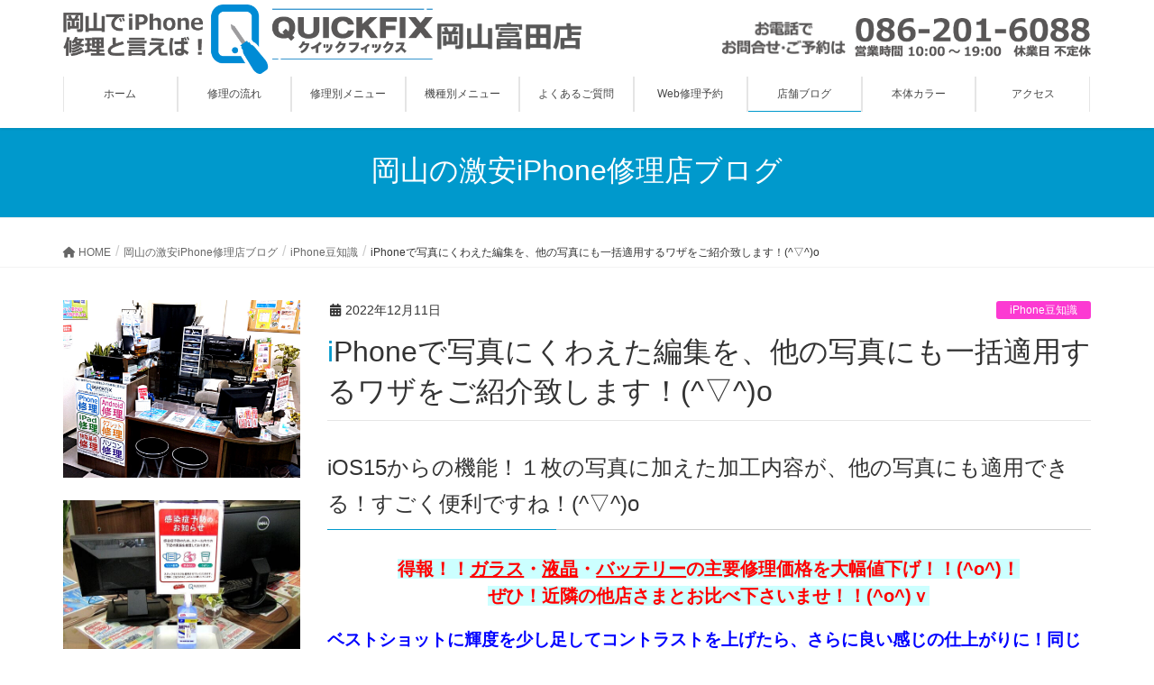

--- FILE ---
content_type: text/html; charset=UTF-8
request_url: https://quickfix-okayamatomita.jp/iphonehack221213/
body_size: 34115
content:
<!DOCTYPE html>
<html lang="ja">
<head>
<meta charset="utf-8">
<meta http-equiv="X-UA-Compatible" content="IE=edge">
<meta name="viewport" content="width=device-width, initial-scale=1">

<title>iPhoneで写真にくわえた編集を、他の写真にも一括適用するワザをご紹介致します！(^▽^)o | 岡山でiPhone修理と言えば！QUICKFIX岡山富田店</title>
<meta name='robots' content='max-image-preview:large' />
<link rel='dns-prefetch' href='//yubinbango.github.io' />
<link rel="alternate" type="application/rss+xml" title="岡山でiPhone修理と言えば！QUICKFIX岡山富田店 &raquo; フィード" href="https://quickfix-okayamatomita.jp/feed/" />
<link rel="alternate" type="application/rss+xml" title="岡山でiPhone修理と言えば！QUICKFIX岡山富田店 &raquo; コメントフィード" href="https://quickfix-okayamatomita.jp/comments/feed/" />
<meta name="description" content="iOS15からの機能！１枚の写真に加えた加工内容が、他の写真にも適用できる！すごく便利ですね！(^▽^)o得報！！ガラス・液晶・バッテリーの主要修理価格を大幅値下げ！！(^o^)！ぜひ！近隣の他店さまとお比べ下さいませ！！(^o^)ｖベストショットに輝度を少し足してコントラストを上げたら、さらに良い感じの仕上がりに！同じ時間･場所で撮影した写真にも同じ加工を施したい...そう考えた時、皆さまはどうしますか？(^o^)/iPhoneの写真アプリの場合、その設定をメ" /><script type="text/javascript">
window._wpemojiSettings = {"baseUrl":"https:\/\/s.w.org\/images\/core\/emoji\/14.0.0\/72x72\/","ext":".png","svgUrl":"https:\/\/s.w.org\/images\/core\/emoji\/14.0.0\/svg\/","svgExt":".svg","source":{"concatemoji":"https:\/\/quickfix-okayamatomita.jp\/wp-includes\/js\/wp-emoji-release.min.js?ver=6.3.7"}};
/*! This file is auto-generated */
!function(i,n){var o,s,e;function c(e){try{var t={supportTests:e,timestamp:(new Date).valueOf()};sessionStorage.setItem(o,JSON.stringify(t))}catch(e){}}function p(e,t,n){e.clearRect(0,0,e.canvas.width,e.canvas.height),e.fillText(t,0,0);var t=new Uint32Array(e.getImageData(0,0,e.canvas.width,e.canvas.height).data),r=(e.clearRect(0,0,e.canvas.width,e.canvas.height),e.fillText(n,0,0),new Uint32Array(e.getImageData(0,0,e.canvas.width,e.canvas.height).data));return t.every(function(e,t){return e===r[t]})}function u(e,t,n){switch(t){case"flag":return n(e,"\ud83c\udff3\ufe0f\u200d\u26a7\ufe0f","\ud83c\udff3\ufe0f\u200b\u26a7\ufe0f")?!1:!n(e,"\ud83c\uddfa\ud83c\uddf3","\ud83c\uddfa\u200b\ud83c\uddf3")&&!n(e,"\ud83c\udff4\udb40\udc67\udb40\udc62\udb40\udc65\udb40\udc6e\udb40\udc67\udb40\udc7f","\ud83c\udff4\u200b\udb40\udc67\u200b\udb40\udc62\u200b\udb40\udc65\u200b\udb40\udc6e\u200b\udb40\udc67\u200b\udb40\udc7f");case"emoji":return!n(e,"\ud83e\udef1\ud83c\udffb\u200d\ud83e\udef2\ud83c\udfff","\ud83e\udef1\ud83c\udffb\u200b\ud83e\udef2\ud83c\udfff")}return!1}function f(e,t,n){var r="undefined"!=typeof WorkerGlobalScope&&self instanceof WorkerGlobalScope?new OffscreenCanvas(300,150):i.createElement("canvas"),a=r.getContext("2d",{willReadFrequently:!0}),o=(a.textBaseline="top",a.font="600 32px Arial",{});return e.forEach(function(e){o[e]=t(a,e,n)}),o}function t(e){var t=i.createElement("script");t.src=e,t.defer=!0,i.head.appendChild(t)}"undefined"!=typeof Promise&&(o="wpEmojiSettingsSupports",s=["flag","emoji"],n.supports={everything:!0,everythingExceptFlag:!0},e=new Promise(function(e){i.addEventListener("DOMContentLoaded",e,{once:!0})}),new Promise(function(t){var n=function(){try{var e=JSON.parse(sessionStorage.getItem(o));if("object"==typeof e&&"number"==typeof e.timestamp&&(new Date).valueOf()<e.timestamp+604800&&"object"==typeof e.supportTests)return e.supportTests}catch(e){}return null}();if(!n){if("undefined"!=typeof Worker&&"undefined"!=typeof OffscreenCanvas&&"undefined"!=typeof URL&&URL.createObjectURL&&"undefined"!=typeof Blob)try{var e="postMessage("+f.toString()+"("+[JSON.stringify(s),u.toString(),p.toString()].join(",")+"));",r=new Blob([e],{type:"text/javascript"}),a=new Worker(URL.createObjectURL(r),{name:"wpTestEmojiSupports"});return void(a.onmessage=function(e){c(n=e.data),a.terminate(),t(n)})}catch(e){}c(n=f(s,u,p))}t(n)}).then(function(e){for(var t in e)n.supports[t]=e[t],n.supports.everything=n.supports.everything&&n.supports[t],"flag"!==t&&(n.supports.everythingExceptFlag=n.supports.everythingExceptFlag&&n.supports[t]);n.supports.everythingExceptFlag=n.supports.everythingExceptFlag&&!n.supports.flag,n.DOMReady=!1,n.readyCallback=function(){n.DOMReady=!0}}).then(function(){return e}).then(function(){var e;n.supports.everything||(n.readyCallback(),(e=n.source||{}).concatemoji?t(e.concatemoji):e.wpemoji&&e.twemoji&&(t(e.twemoji),t(e.wpemoji)))}))}((window,document),window._wpemojiSettings);
</script>
<style type="text/css">
img.wp-smiley,
img.emoji {
	display: inline !important;
	border: none !important;
	box-shadow: none !important;
	height: 1em !important;
	width: 1em !important;
	margin: 0 0.07em !important;
	vertical-align: -0.1em !important;
	background: none !important;
	padding: 0 !important;
}
</style>
	<link rel='stylesheet' id='vkExUnit_common_style-css' href='https://quickfix-okayamatomita.jp/wp-content/plugins/vk-all-in-one-expansion-unit/assets/css/vkExUnit_style.css?ver=9.92.1.1' type='text/css' media='all' />
<style id='vkExUnit_common_style-inline-css' type='text/css'>
.veu_promotion-alert { border: 1px solid rgba(0,0,0,0.125); padding: 0.5em 1em; border-radius: var(--vk-size-radius); margin-bottom: var(--vk-margin-block-bottom); font-size: 0.875rem; } /* Alert Content部分に段落タグを入れた場合に最後の段落の余白を0にする */ .veu_promotion-alert p:last-of-type{ margin-bottom:0; margin-top: 0; }
:root {--ver_page_top_button_url:url(https://quickfix-okayamatomita.jp/wp-content/plugins/vk-all-in-one-expansion-unit/assets/images/to-top-btn-icon.svg);}@font-face {font-weight: normal;font-style: normal;font-family: "vk_sns";src: url("https://quickfix-okayamatomita.jp/wp-content/plugins/vk-all-in-one-expansion-unit/inc/sns/icons/fonts/vk_sns.eot?-bq20cj");src: url("https://quickfix-okayamatomita.jp/wp-content/plugins/vk-all-in-one-expansion-unit/inc/sns/icons/fonts/vk_sns.eot?#iefix-bq20cj") format("embedded-opentype"),url("https://quickfix-okayamatomita.jp/wp-content/plugins/vk-all-in-one-expansion-unit/inc/sns/icons/fonts/vk_sns.woff?-bq20cj") format("woff"),url("https://quickfix-okayamatomita.jp/wp-content/plugins/vk-all-in-one-expansion-unit/inc/sns/icons/fonts/vk_sns.ttf?-bq20cj") format("truetype"),url("https://quickfix-okayamatomita.jp/wp-content/plugins/vk-all-in-one-expansion-unit/inc/sns/icons/fonts/vk_sns.svg?-bq20cj#vk_sns") format("svg");}
</style>
<link rel='stylesheet' id='wp-block-library-css' href='https://quickfix-okayamatomita.jp/wp-includes/css/dist/block-library/style.min.css?ver=6.3.7' type='text/css' media='all' />
<style id='wp-block-library-inline-css' type='text/css'>
.vk-cols--reverse{flex-direction:row-reverse}.vk-cols--hasbtn{margin-bottom:0}.vk-cols--hasbtn>.row>.vk_gridColumn_item,.vk-cols--hasbtn>.wp-block-column{position:relative;padding-bottom:3em}.vk-cols--hasbtn>.row>.vk_gridColumn_item>.wp-block-buttons,.vk-cols--hasbtn>.row>.vk_gridColumn_item>.vk_button,.vk-cols--hasbtn>.wp-block-column>.wp-block-buttons,.vk-cols--hasbtn>.wp-block-column>.vk_button{position:absolute;bottom:0;width:100%}.vk-cols--fit.wp-block-columns{gap:0}.vk-cols--fit.wp-block-columns,.vk-cols--fit.wp-block-columns:not(.is-not-stacked-on-mobile){margin-top:0;margin-bottom:0;justify-content:space-between}.vk-cols--fit.wp-block-columns>.wp-block-column *:last-child,.vk-cols--fit.wp-block-columns:not(.is-not-stacked-on-mobile)>.wp-block-column *:last-child{margin-bottom:0}.vk-cols--fit.wp-block-columns>.wp-block-column>.wp-block-cover,.vk-cols--fit.wp-block-columns:not(.is-not-stacked-on-mobile)>.wp-block-column>.wp-block-cover{margin-top:0}.vk-cols--fit.wp-block-columns.has-background,.vk-cols--fit.wp-block-columns:not(.is-not-stacked-on-mobile).has-background{padding:0}@media(max-width: 599px){.vk-cols--fit.wp-block-columns:not(.has-background)>.wp-block-column:not(.has-background),.vk-cols--fit.wp-block-columns:not(.is-not-stacked-on-mobile):not(.has-background)>.wp-block-column:not(.has-background){padding-left:0 !important;padding-right:0 !important}}@media(min-width: 782px){.vk-cols--fit.wp-block-columns .block-editor-block-list__block.wp-block-column:not(:first-child),.vk-cols--fit.wp-block-columns>.wp-block-column:not(:first-child),.vk-cols--fit.wp-block-columns:not(.is-not-stacked-on-mobile) .block-editor-block-list__block.wp-block-column:not(:first-child),.vk-cols--fit.wp-block-columns:not(.is-not-stacked-on-mobile)>.wp-block-column:not(:first-child){margin-left:0}}@media(min-width: 600px)and (max-width: 781px){.vk-cols--fit.wp-block-columns .wp-block-column:nth-child(2n),.vk-cols--fit.wp-block-columns:not(.is-not-stacked-on-mobile) .wp-block-column:nth-child(2n){margin-left:0}.vk-cols--fit.wp-block-columns .wp-block-column:not(:only-child),.vk-cols--fit.wp-block-columns:not(.is-not-stacked-on-mobile) .wp-block-column:not(:only-child){flex-basis:50% !important}}.vk-cols--fit--gap1.wp-block-columns{gap:1px}@media(min-width: 600px)and (max-width: 781px){.vk-cols--fit--gap1.wp-block-columns .wp-block-column:not(:only-child){flex-basis:calc(50% - 1px) !important}}.vk-cols--fit.vk-cols--grid>.block-editor-block-list__block,.vk-cols--fit.vk-cols--grid>.wp-block-column,.vk-cols--fit.vk-cols--grid:not(.is-not-stacked-on-mobile)>.block-editor-block-list__block,.vk-cols--fit.vk-cols--grid:not(.is-not-stacked-on-mobile)>.wp-block-column{flex-basis:50%;box-sizing:border-box}@media(max-width: 599px){.vk-cols--fit.vk-cols--grid.vk-cols--grid--alignfull>.wp-block-column:nth-child(2)>.wp-block-cover,.vk-cols--fit.vk-cols--grid:not(.is-not-stacked-on-mobile).vk-cols--grid--alignfull>.wp-block-column:nth-child(2)>.wp-block-cover{width:100vw;margin-right:calc((100% - 100vw)/2);margin-left:calc((100% - 100vw)/2)}}@media(min-width: 600px){.vk-cols--fit.vk-cols--grid.vk-cols--grid--alignfull>.wp-block-column:nth-child(2)>.wp-block-cover,.vk-cols--fit.vk-cols--grid:not(.is-not-stacked-on-mobile).vk-cols--grid--alignfull>.wp-block-column:nth-child(2)>.wp-block-cover{margin-right:calc(100% - 50vw);width:50vw}}@media(min-width: 600px){.vk-cols--fit.vk-cols--grid.vk-cols--grid--alignfull.vk-cols--reverse>.wp-block-column,.vk-cols--fit.vk-cols--grid:not(.is-not-stacked-on-mobile).vk-cols--grid--alignfull.vk-cols--reverse>.wp-block-column{margin-left:0;margin-right:0}.vk-cols--fit.vk-cols--grid.vk-cols--grid--alignfull.vk-cols--reverse>.wp-block-column:nth-child(2)>.wp-block-cover,.vk-cols--fit.vk-cols--grid:not(.is-not-stacked-on-mobile).vk-cols--grid--alignfull.vk-cols--reverse>.wp-block-column:nth-child(2)>.wp-block-cover{margin-left:calc(100% - 50vw)}}.vk-cols--menu h2,.vk-cols--menu h3,.vk-cols--menu h4,.vk-cols--menu h5{margin-bottom:.2em;text-shadow:#000 0 0 10px}.vk-cols--menu h2:first-child,.vk-cols--menu h3:first-child,.vk-cols--menu h4:first-child,.vk-cols--menu h5:first-child{margin-top:0}.vk-cols--menu p{margin-bottom:1rem;text-shadow:#000 0 0 10px}.vk-cols--menu .wp-block-cover__inner-container:last-child{margin-bottom:0}.vk-cols--fitbnrs .wp-block-column .wp-block-cover:hover img{filter:unset}.vk-cols--fitbnrs .wp-block-column .wp-block-cover:hover{background-color:unset}.vk-cols--fitbnrs .wp-block-column .wp-block-cover:hover .wp-block-cover__image-background{filter:unset !important}.vk-cols--fitbnrs .wp-block-cover__inner-container{position:absolute;height:100%;width:100%}.vk-cols--fitbnrs .vk_button{height:100%;margin:0}.vk-cols--fitbnrs .vk_button .vk_button_btn,.vk-cols--fitbnrs .vk_button .btn{height:100%;width:100%;border:none;box-shadow:none;background-color:unset !important;transition:unset}.vk-cols--fitbnrs .vk_button .vk_button_btn:hover,.vk-cols--fitbnrs .vk_button .btn:hover{transition:unset}.vk-cols--fitbnrs .vk_button .vk_button_btn:after,.vk-cols--fitbnrs .vk_button .btn:after{border:none}.vk-cols--fitbnrs .vk_button .vk_button_link_txt{width:100%;position:absolute;top:50%;left:50%;transform:translateY(-50%) translateX(-50%);font-size:2rem;text-shadow:#000 0 0 10px}.vk-cols--fitbnrs .vk_button .vk_button_link_subCaption{width:100%;position:absolute;top:calc(50% + 2.2em);left:50%;transform:translateY(-50%) translateX(-50%);text-shadow:#000 0 0 10px}@media(min-width: 992px){.vk-cols--media.wp-block-columns{gap:3rem}}.vk-fit-map figure{margin-bottom:0}.vk-fit-map iframe{position:relative;margin-bottom:0;display:block;max-height:400px;width:100vw}.vk-fit-map:is(.alignfull,.alignwide) div{max-width:100%}.vk-table--th--width25 :where(tr>*:first-child){width:25%}.vk-table--th--width30 :where(tr>*:first-child){width:30%}.vk-table--th--width35 :where(tr>*:first-child){width:35%}.vk-table--th--width40 :where(tr>*:first-child){width:40%}.vk-table--th--bg-bright :where(tr>*:first-child){background-color:var(--wp--preset--color--bg-secondary, rgba(0, 0, 0, 0.05))}@media(max-width: 599px){.vk-table--mobile-block :is(th,td){width:100%;display:block}.vk-table--mobile-block.wp-block-table table :is(th,td){border-top:none}}.vk-table--width--th25 :where(tr>*:first-child){width:25%}.vk-table--width--th30 :where(tr>*:first-child){width:30%}.vk-table--width--th35 :where(tr>*:first-child){width:35%}.vk-table--width--th40 :where(tr>*:first-child){width:40%}.no-margin{margin:0}@media(max-width: 599px){.wp-block-image.vk-aligncenter--mobile>.alignright{float:none;margin-left:auto;margin-right:auto}.vk-no-padding-horizontal--mobile{padding-left:0 !important;padding-right:0 !important}}
/* VK Color Palettes */
</style>
<style id='classic-theme-styles-inline-css' type='text/css'>
/*! This file is auto-generated */
.wp-block-button__link{color:#fff;background-color:#32373c;border-radius:9999px;box-shadow:none;text-decoration:none;padding:calc(.667em + 2px) calc(1.333em + 2px);font-size:1.125em}.wp-block-file__button{background:#32373c;color:#fff;text-decoration:none}
</style>
<style id='global-styles-inline-css' type='text/css'>
body{--wp--preset--color--black: #000000;--wp--preset--color--cyan-bluish-gray: #abb8c3;--wp--preset--color--white: #ffffff;--wp--preset--color--pale-pink: #f78da7;--wp--preset--color--vivid-red: #cf2e2e;--wp--preset--color--luminous-vivid-orange: #ff6900;--wp--preset--color--luminous-vivid-amber: #fcb900;--wp--preset--color--light-green-cyan: #7bdcb5;--wp--preset--color--vivid-green-cyan: #00d084;--wp--preset--color--pale-cyan-blue: #8ed1fc;--wp--preset--color--vivid-cyan-blue: #0693e3;--wp--preset--color--vivid-purple: #9b51e0;--wp--preset--gradient--vivid-cyan-blue-to-vivid-purple: linear-gradient(135deg,rgba(6,147,227,1) 0%,rgb(155,81,224) 100%);--wp--preset--gradient--light-green-cyan-to-vivid-green-cyan: linear-gradient(135deg,rgb(122,220,180) 0%,rgb(0,208,130) 100%);--wp--preset--gradient--luminous-vivid-amber-to-luminous-vivid-orange: linear-gradient(135deg,rgba(252,185,0,1) 0%,rgba(255,105,0,1) 100%);--wp--preset--gradient--luminous-vivid-orange-to-vivid-red: linear-gradient(135deg,rgba(255,105,0,1) 0%,rgb(207,46,46) 100%);--wp--preset--gradient--very-light-gray-to-cyan-bluish-gray: linear-gradient(135deg,rgb(238,238,238) 0%,rgb(169,184,195) 100%);--wp--preset--gradient--cool-to-warm-spectrum: linear-gradient(135deg,rgb(74,234,220) 0%,rgb(151,120,209) 20%,rgb(207,42,186) 40%,rgb(238,44,130) 60%,rgb(251,105,98) 80%,rgb(254,248,76) 100%);--wp--preset--gradient--blush-light-purple: linear-gradient(135deg,rgb(255,206,236) 0%,rgb(152,150,240) 100%);--wp--preset--gradient--blush-bordeaux: linear-gradient(135deg,rgb(254,205,165) 0%,rgb(254,45,45) 50%,rgb(107,0,62) 100%);--wp--preset--gradient--luminous-dusk: linear-gradient(135deg,rgb(255,203,112) 0%,rgb(199,81,192) 50%,rgb(65,88,208) 100%);--wp--preset--gradient--pale-ocean: linear-gradient(135deg,rgb(255,245,203) 0%,rgb(182,227,212) 50%,rgb(51,167,181) 100%);--wp--preset--gradient--electric-grass: linear-gradient(135deg,rgb(202,248,128) 0%,rgb(113,206,126) 100%);--wp--preset--gradient--midnight: linear-gradient(135deg,rgb(2,3,129) 0%,rgb(40,116,252) 100%);--wp--preset--font-size--small: 13px;--wp--preset--font-size--medium: 20px;--wp--preset--font-size--large: 36px;--wp--preset--font-size--x-large: 42px;--wp--preset--spacing--20: 0.44rem;--wp--preset--spacing--30: 0.67rem;--wp--preset--spacing--40: 1rem;--wp--preset--spacing--50: 1.5rem;--wp--preset--spacing--60: 2.25rem;--wp--preset--spacing--70: 3.38rem;--wp--preset--spacing--80: 5.06rem;--wp--preset--shadow--natural: 6px 6px 9px rgba(0, 0, 0, 0.2);--wp--preset--shadow--deep: 12px 12px 50px rgba(0, 0, 0, 0.4);--wp--preset--shadow--sharp: 6px 6px 0px rgba(0, 0, 0, 0.2);--wp--preset--shadow--outlined: 6px 6px 0px -3px rgba(255, 255, 255, 1), 6px 6px rgba(0, 0, 0, 1);--wp--preset--shadow--crisp: 6px 6px 0px rgba(0, 0, 0, 1);}:where(.is-layout-flex){gap: 0.5em;}:where(.is-layout-grid){gap: 0.5em;}body .is-layout-flow > .alignleft{float: left;margin-inline-start: 0;margin-inline-end: 2em;}body .is-layout-flow > .alignright{float: right;margin-inline-start: 2em;margin-inline-end: 0;}body .is-layout-flow > .aligncenter{margin-left: auto !important;margin-right: auto !important;}body .is-layout-constrained > .alignleft{float: left;margin-inline-start: 0;margin-inline-end: 2em;}body .is-layout-constrained > .alignright{float: right;margin-inline-start: 2em;margin-inline-end: 0;}body .is-layout-constrained > .aligncenter{margin-left: auto !important;margin-right: auto !important;}body .is-layout-constrained > :where(:not(.alignleft):not(.alignright):not(.alignfull)){max-width: var(--wp--style--global--content-size);margin-left: auto !important;margin-right: auto !important;}body .is-layout-constrained > .alignwide{max-width: var(--wp--style--global--wide-size);}body .is-layout-flex{display: flex;}body .is-layout-flex{flex-wrap: wrap;align-items: center;}body .is-layout-flex > *{margin: 0;}body .is-layout-grid{display: grid;}body .is-layout-grid > *{margin: 0;}:where(.wp-block-columns.is-layout-flex){gap: 2em;}:where(.wp-block-columns.is-layout-grid){gap: 2em;}:where(.wp-block-post-template.is-layout-flex){gap: 1.25em;}:where(.wp-block-post-template.is-layout-grid){gap: 1.25em;}.has-black-color{color: var(--wp--preset--color--black) !important;}.has-cyan-bluish-gray-color{color: var(--wp--preset--color--cyan-bluish-gray) !important;}.has-white-color{color: var(--wp--preset--color--white) !important;}.has-pale-pink-color{color: var(--wp--preset--color--pale-pink) !important;}.has-vivid-red-color{color: var(--wp--preset--color--vivid-red) !important;}.has-luminous-vivid-orange-color{color: var(--wp--preset--color--luminous-vivid-orange) !important;}.has-luminous-vivid-amber-color{color: var(--wp--preset--color--luminous-vivid-amber) !important;}.has-light-green-cyan-color{color: var(--wp--preset--color--light-green-cyan) !important;}.has-vivid-green-cyan-color{color: var(--wp--preset--color--vivid-green-cyan) !important;}.has-pale-cyan-blue-color{color: var(--wp--preset--color--pale-cyan-blue) !important;}.has-vivid-cyan-blue-color{color: var(--wp--preset--color--vivid-cyan-blue) !important;}.has-vivid-purple-color{color: var(--wp--preset--color--vivid-purple) !important;}.has-black-background-color{background-color: var(--wp--preset--color--black) !important;}.has-cyan-bluish-gray-background-color{background-color: var(--wp--preset--color--cyan-bluish-gray) !important;}.has-white-background-color{background-color: var(--wp--preset--color--white) !important;}.has-pale-pink-background-color{background-color: var(--wp--preset--color--pale-pink) !important;}.has-vivid-red-background-color{background-color: var(--wp--preset--color--vivid-red) !important;}.has-luminous-vivid-orange-background-color{background-color: var(--wp--preset--color--luminous-vivid-orange) !important;}.has-luminous-vivid-amber-background-color{background-color: var(--wp--preset--color--luminous-vivid-amber) !important;}.has-light-green-cyan-background-color{background-color: var(--wp--preset--color--light-green-cyan) !important;}.has-vivid-green-cyan-background-color{background-color: var(--wp--preset--color--vivid-green-cyan) !important;}.has-pale-cyan-blue-background-color{background-color: var(--wp--preset--color--pale-cyan-blue) !important;}.has-vivid-cyan-blue-background-color{background-color: var(--wp--preset--color--vivid-cyan-blue) !important;}.has-vivid-purple-background-color{background-color: var(--wp--preset--color--vivid-purple) !important;}.has-black-border-color{border-color: var(--wp--preset--color--black) !important;}.has-cyan-bluish-gray-border-color{border-color: var(--wp--preset--color--cyan-bluish-gray) !important;}.has-white-border-color{border-color: var(--wp--preset--color--white) !important;}.has-pale-pink-border-color{border-color: var(--wp--preset--color--pale-pink) !important;}.has-vivid-red-border-color{border-color: var(--wp--preset--color--vivid-red) !important;}.has-luminous-vivid-orange-border-color{border-color: var(--wp--preset--color--luminous-vivid-orange) !important;}.has-luminous-vivid-amber-border-color{border-color: var(--wp--preset--color--luminous-vivid-amber) !important;}.has-light-green-cyan-border-color{border-color: var(--wp--preset--color--light-green-cyan) !important;}.has-vivid-green-cyan-border-color{border-color: var(--wp--preset--color--vivid-green-cyan) !important;}.has-pale-cyan-blue-border-color{border-color: var(--wp--preset--color--pale-cyan-blue) !important;}.has-vivid-cyan-blue-border-color{border-color: var(--wp--preset--color--vivid-cyan-blue) !important;}.has-vivid-purple-border-color{border-color: var(--wp--preset--color--vivid-purple) !important;}.has-vivid-cyan-blue-to-vivid-purple-gradient-background{background: var(--wp--preset--gradient--vivid-cyan-blue-to-vivid-purple) !important;}.has-light-green-cyan-to-vivid-green-cyan-gradient-background{background: var(--wp--preset--gradient--light-green-cyan-to-vivid-green-cyan) !important;}.has-luminous-vivid-amber-to-luminous-vivid-orange-gradient-background{background: var(--wp--preset--gradient--luminous-vivid-amber-to-luminous-vivid-orange) !important;}.has-luminous-vivid-orange-to-vivid-red-gradient-background{background: var(--wp--preset--gradient--luminous-vivid-orange-to-vivid-red) !important;}.has-very-light-gray-to-cyan-bluish-gray-gradient-background{background: var(--wp--preset--gradient--very-light-gray-to-cyan-bluish-gray) !important;}.has-cool-to-warm-spectrum-gradient-background{background: var(--wp--preset--gradient--cool-to-warm-spectrum) !important;}.has-blush-light-purple-gradient-background{background: var(--wp--preset--gradient--blush-light-purple) !important;}.has-blush-bordeaux-gradient-background{background: var(--wp--preset--gradient--blush-bordeaux) !important;}.has-luminous-dusk-gradient-background{background: var(--wp--preset--gradient--luminous-dusk) !important;}.has-pale-ocean-gradient-background{background: var(--wp--preset--gradient--pale-ocean) !important;}.has-electric-grass-gradient-background{background: var(--wp--preset--gradient--electric-grass) !important;}.has-midnight-gradient-background{background: var(--wp--preset--gradient--midnight) !important;}.has-small-font-size{font-size: var(--wp--preset--font-size--small) !important;}.has-medium-font-size{font-size: var(--wp--preset--font-size--medium) !important;}.has-large-font-size{font-size: var(--wp--preset--font-size--large) !important;}.has-x-large-font-size{font-size: var(--wp--preset--font-size--x-large) !important;}
.wp-block-navigation a:where(:not(.wp-element-button)){color: inherit;}
:where(.wp-block-post-template.is-layout-flex){gap: 1.25em;}:where(.wp-block-post-template.is-layout-grid){gap: 1.25em;}
:where(.wp-block-columns.is-layout-flex){gap: 2em;}:where(.wp-block-columns.is-layout-grid){gap: 2em;}
.wp-block-pullquote{font-size: 1.5em;line-height: 1.6;}
</style>
<link rel='stylesheet' id='biz-cal-style-css' href='https://quickfix-okayamatomita.jp/wp-content/plugins/biz-calendar/biz-cal.css?ver=2.2.0' type='text/css' media='all' />
<link rel='stylesheet' id='siteorigin-panels-front-css' href='https://quickfix-okayamatomita.jp/wp-content/plugins/siteorigin-panels/css/front-flex.min.css?ver=2.26.1' type='text/css' media='all' />
<link rel='stylesheet' id='sow-button-base-css' href='https://quickfix-okayamatomita.jp/wp-content/plugins/so-widgets-bundle/widgets/button/css/style.css?ver=1.55.1' type='text/css' media='all' />
<link rel='stylesheet' id='sow-button-flat-bbf52b723e23-css' href='https://quickfix-okayamatomita.jp/wp-content/uploads/siteorigin-widgets/sow-button-flat-bbf52b723e23.css?ver=6.3.7' type='text/css' media='all' />
<link rel='stylesheet' id='sow-image-default-a258e6bfa2d8-css' href='https://quickfix-okayamatomita.jp/wp-content/uploads/siteorigin-widgets/sow-image-default-a258e6bfa2d8.css?ver=6.3.7' type='text/css' media='all' />
<link rel='stylesheet' id='sow-image-default-dbf295114b96-css' href='https://quickfix-okayamatomita.jp/wp-content/uploads/siteorigin-widgets/sow-image-default-dbf295114b96.css?ver=6.3.7' type='text/css' media='all' />
<link rel='stylesheet' id='veu-cta-css' href='https://quickfix-okayamatomita.jp/wp-content/plugins/vk-all-in-one-expansion-unit/inc/call-to-action/package/assets/css/style.css?ver=9.92.1.1' type='text/css' media='all' />
<link rel='stylesheet' id='vk-swiper-style-css' href='https://quickfix-okayamatomita.jp/wp-content/plugins/vk-blocks/vendor/vektor-inc/vk-swiper/src/assets/css/swiper-bundle.min.css?ver=9.3.2' type='text/css' media='all' />
<link rel='stylesheet' id='lightning-design-style-css' href='https://quickfix-okayamatomita.jp/wp-content/themes/lightning/_g2/design-skin/origin/css/style.css?ver=15.12.1' type='text/css' media='all' />
<style id='lightning-design-style-inline-css' type='text/css'>
:root {--color-key:#0099cc;--wp--preset--color--vk-color-primary:#0099cc;--color-key-dark:#2e6da4;}
/* ltg common custom */:root {--vk-menu-acc-btn-border-color:#333;--vk-color-primary:#0099cc;--vk-color-primary-dark:#2e6da4;--vk-color-primary-vivid:#00a8e0;--color-key:#0099cc;--wp--preset--color--vk-color-primary:#0099cc;--color-key-dark:#2e6da4;}.veu_color_txt_key { color:#2e6da4 ; }.veu_color_bg_key { background-color:#2e6da4 ; }.veu_color_border_key { border-color:#2e6da4 ; }.btn-default { border-color:#0099cc;color:#0099cc;}.btn-default:focus,.btn-default:hover { border-color:#0099cc;background-color: #0099cc; }.wp-block-search__button,.btn-primary { background-color:#0099cc;border-color:#2e6da4; }.wp-block-search__button:focus,.wp-block-search__button:hover,.btn-primary:not(:disabled):not(.disabled):active,.btn-primary:focus,.btn-primary:hover { background-color:#2e6da4;border-color:#0099cc; }.btn-outline-primary { color : #0099cc ; border-color:#0099cc; }.btn-outline-primary:not(:disabled):not(.disabled):active,.btn-outline-primary:focus,.btn-outline-primary:hover { color : #fff; background-color:#0099cc;border-color:#2e6da4; }a { color:#337ab7; }@media (min-width: 992px) { .siteContent .subSection { float:left;margin-left:0; } .siteContent .mainSection { float:right; } }
.tagcloud a:before { font-family: "Font Awesome 5 Free";content: "\f02b";font-weight: bold; }
a { color:#2e6da4 ; }a:hover { color:#0099cc ; }.page-header { background-color:#0099cc; }h1.entry-title:first-letter,.single h1.entry-title:first-letter { color:#0099cc; }h2,.mainSection-title { border-top-color:#0099cc; }h3:after,.subSection-title:after { border-bottom-color:#0099cc; }.media .media-body .media-heading a:hover { color:#0099cc; }ul.page-numbers li span.page-numbers.current,.page-link dl .post-page-numbers.current { background-color:#0099cc; }.pager li > a { border-color:#0099cc;color:#0099cc;}.pager li > a:hover { background-color:#0099cc;color:#fff;}footer { border-top-color:#0099cc; }dt { border-left-color:#0099cc; }@media (min-width: 768px){ ul.gMenu > li > a:after { border-bottom-color: #0099cc ; }} /* @media (min-width: 768px) */
</style>
<link rel='stylesheet' id='vk-blocks-build-css-css' href='https://quickfix-okayamatomita.jp/wp-content/plugins/vk-blocks/build/block-build.css?ver=1.60.0.1' type='text/css' media='all' />
<style id='vk-blocks-build-css-inline-css' type='text/css'>
:root {--vk_flow-arrow: url(https://quickfix-okayamatomita.jp/wp-content/plugins/vk-blocks/inc/vk-blocks/images/arrow_bottom.svg);--vk_image-mask-wave01: url(https://quickfix-okayamatomita.jp/wp-content/plugins/vk-blocks/inc/vk-blocks/images/wave01.svg);--vk_image-mask-wave02: url(https://quickfix-okayamatomita.jp/wp-content/plugins/vk-blocks/inc/vk-blocks/images/wave02.svg);--vk_image-mask-wave03: url(https://quickfix-okayamatomita.jp/wp-content/plugins/vk-blocks/inc/vk-blocks/images/wave03.svg);--vk_image-mask-wave04: url(https://quickfix-okayamatomita.jp/wp-content/plugins/vk-blocks/inc/vk-blocks/images/wave04.svg);}

	:root {

		--vk-balloon-border-width:1px;

		--vk-balloon-speech-offset:-12px;
	}
	
</style>
<link rel='stylesheet' id='lightning-common-style-css' href='https://quickfix-okayamatomita.jp/wp-content/themes/lightning/_g2/assets/css/common.css?ver=15.12.1' type='text/css' media='all' />
<style id='lightning-common-style-inline-css' type='text/css'>
/* vk-mobile-nav */:root {--vk-mobile-nav-menu-btn-bg-src: url("https://quickfix-okayamatomita.jp/wp-content/themes/lightning/_g2/inc/vk-mobile-nav/package//images/vk-menu-btn-black.svg");--vk-mobile-nav-menu-btn-close-bg-src: url("https://quickfix-okayamatomita.jp/wp-content/themes/lightning/_g2/inc/vk-mobile-nav/package//images/vk-menu-close-black.svg");--vk-menu-acc-icon-open-black-bg-src: url("https://quickfix-okayamatomita.jp/wp-content/themes/lightning/_g2/inc/vk-mobile-nav/package//images/vk-menu-acc-icon-open-black.svg");--vk-menu-acc-icon-open-white-bg-src: url("https://quickfix-okayamatomita.jp/wp-content/themes/lightning/_g2/inc/vk-mobile-nav/package//images/vk-menu-acc-icon-open-white.svg");--vk-menu-acc-icon-close-black-bg-src: url("https://quickfix-okayamatomita.jp/wp-content/themes/lightning/_g2/inc/vk-mobile-nav/package//images/vk-menu-close-black.svg");--vk-menu-acc-icon-close-white-bg-src: url("https://quickfix-okayamatomita.jp/wp-content/themes/lightning/_g2/inc/vk-mobile-nav/package//images/vk-menu-close-white.svg");}
</style>
<link rel='stylesheet' id='lightning-theme-style-css' href='https://quickfix-okayamatomita.jp/wp-content/themes/lightning_child/style.css?ver=15.12.1' type='text/css' media='all' />
<link rel='stylesheet' id='vk-font-awesome-css' href='https://quickfix-okayamatomita.jp/wp-content/themes/lightning/vendor/vektor-inc/font-awesome-versions/src/versions/6/css/all.min.css?ver=6.4.2' type='text/css' media='all' />
<link rel='stylesheet' id='mts_simple_booking_front-css' href='https://quickfix-okayamatomita.jp/wp-content/plugins/mts-simple-booking/css/mtssb-front.css?ver=6.3.7' type='text/css' media='all' />
<link rel='stylesheet' id='popup-maker-site-css' href='//quickfix-okayamatomita.jp/wp-content/uploads/pum/pum-site-styles.css?generated=1695822533&#038;ver=1.18.2' type='text/css' media='all' />
<script type='text/javascript' src='https://quickfix-okayamatomita.jp/wp-includes/js/jquery/jquery.min.js?ver=3.7.0' id='jquery-core-js'></script>
<script type='text/javascript' src='https://quickfix-okayamatomita.jp/wp-includes/js/jquery/jquery-migrate.min.js?ver=3.4.1' id='jquery-migrate-js'></script>
<script type='text/javascript' id='biz-cal-script-js-extra'>
/* <![CDATA[ */
var bizcalOptions = {"holiday_title":"\u21d2 \u4f11\u696d\u65e5","temp_holidays":"2026-01-30\r\n2026-01-23\r\n2026-01-16\r\n2026-01-09\r\n2026-01-02\r\n2026-01-01\r\n2025-12-31\r\n2025-12-26\r\n2025-12-19\r\n2025-12-12\r\n2025-12-05\r\n2025-11-28\r\n2025-11-21\r\n2025-11-14\r\n2025-11-07\r\n2025-10-31\r\n2025-10-24\r\n2025-10-17\r\n2025-10-10\r\n2025-10-03\r\n2025-09-26\r\n2025-09-19\r\n2025-09-12\r\n2025-09-05\r\n2025-08-29\r\n2025-08-22\r\n2025-08-15\r\n2025-08-08\r\n2025-08-01\r\n2025-07-25\r\n2025-07-18\r\n2025-07-11\r\n2025-07-04\r\n2025-06-27\r\n2025-06-20\r\n2025-06-13\r\n2025-06-06\r\n2025-05-30\r\n2025-05-23\r\n2025-05-16\r\n2025-05-09\r\n2025-05-02\r\n2025-04-25\r\n2025-04-18\r\n2025-04-11\r\n2025-04-04\r\n2025-03-28\r\n2025-03-21\r\n2025-03-14\r\n2025-03-07\r\n2025-02-28\r\n2025-02-21\r\n2025-02-14\r\n2025-02-07\r\n2025-01-31\r\n2025-01-24\r\n2025-01-17\r\n2025-01-10\r\n2025-01-03\r\n2025-01-02\r\n2025-01-01\r\n2024-12-31\r\n2024-12-27\r\n2024-12-20\r\n2024-12-13\r\n2024-12-06\r\n2024-11-29\r\n2024-11-22\r\n2024-11-15\r\n2024-11-08\r\n2024-11-01\r\n2024-10-25\r\n2024-10-18\r\n2024-10-11\r\n2024-10-04\r\n2024-09-27\r\n2024-09-20\r\n2024-09-13\r\n2024-09-06\r\n2024-08-30\r\n2024-08-23\r\n2024-08-16\r\n2024-08-09\r\n2024-08-02\r\n2024-07-26\r\n2024-07-19\r\n2024-07-12\r\n2024-07-05\r\n2024-06-28\r\n2024-06-21\r\n2024-06-14\r\n2024-06-07\r\n2024-05-31\r\n2024-05-24\r\n2024-05-17\r\n2024-05-10\r\n2024-04-26\r\n2024-04-19\r\n2024-04-12\r\n2024-04-05\r\n2024-03-29\r\n2024-03-22\r\n2024-03-15\r\n2024-03-08\r\n2024-03-01\r\n2024-02-23\r\n2024-02-16\r\n2024-02-09\r\n2024-02-02\r\n2024-01-26\r\n2024-01-19\r\n2024-01-12\r\n2024-01-05\r\n2024-01-03\r\n2024-01-02\r\n2024-01-01\r\n2023-12-31\r\n2023-12-29\r\n2023-12-22\r\n2023-12-15\r\n2023-12-08\r\n2023-12-01\r\n2023-11-24\r\n2023-11-30\r\n2023-11-17\r\n2023-11-10\r\n2023-11-03\r\n2023-10-27\r\n2023-10-24\r\n2023-10-20\r\n2023-10-13\r\n2023-10-06\r\n2023-09-29\r\n2023-09-22\r\n2023-09-15\r\n2023-09-08\r\n2023-09-01\r\n2023-08-25\r\n2023-08-18\r\n2023-08-12\r\n2023-08-11\r\n2023-08-04\r\n2023-07-28\r\n2023-07-21\r\n2023-07-14\r\n2023-07-07\r\n2023-06-30\r\n2023-06-23\r\n2023-06-16\r\n2023-06-09\r\n2023-06-02\r\n2023-05-26\r\n2023-05-19\r\n2023-05-12\r\n2023-05-03\r\n2023-05-02\r\n2023-05-01\r\n2023-04-28\r\n2023-04-21\r\n2023-04-14\r\n2023-04-10\r\n2023-04-07\r\n2023-04-01\r\n2023-03-31\r\n2023-03-24\r\n2023-03-17\r\n2023-03-10\r\n2023-03-03\r\n2023-02-24\r\n2023-02-17\r\n2023-02-10\r\n2023-02-03\r\n2023-01-27\r\n2023-01-20\r\n2023-01-13\r\n2023-01-06\r\n2023-01-03\r\n2023-01-02\r\n2023-01-01\r\n2022-12-31\r\n2022-12-29\r\n2022-12-23\r\n2022-12-16\r\n2022-12-09\r\n2022-12-02\r\n2022-11-28\r\n2022-11-25\r\n2022-11-18\r\n2022-11-11\r\n2022-11-04\r\n2022-10-31\r\n2022-10-28\r\n2022-10-21\r\n2022-10-14\r\n2022-10-07\r\n2022-09-30\r\n2022-09-23\r\n2022-09-19\r\n2022-09-16\r\n2022-09-09\r\n2022-09-02\r\n2022-08-26\r\n2022-08-19\r\n2022-08-12\r\n2022-08-05\r\n2022-07-29\r\n2022-07-22\r\n2022-07-15\r\n2022-07-08\r\n2022-07-04\r\n2022-07-01\r\n2022-06-24\r\n2022-06-17\r\n2022-06-10\r\n2022-06-03\r\n2022-06-01\r\n2022-05-27\r\n2022-05-23\r\n2022-05-20\r\n2022-05-13\r\n2022-05-06\r\n2022-05-05\r\n2022-05-04\r\n2022-04-29\r\n2022-04-28\r\n2022-04-22\r\n2022-04-15\r\n2022-04-08\r\n2022-04-02\r\n2022-04-01\r\n2022-03-30\r\n2022-03-25\r\n2022-03-23\r\n2022-03-18\r\n2022-03-16\r\n2022-03-11\r\n2022-03-09\r\n2022-03-04\r\n2022-03-02\r\n2022-02-27\r\n2022-02-25\r\n2022-02-23\r\n2022-02-18\r\n2022-02-13\r\n2022-02-11\r\n2022-02-04\r\n2022-02-01\r\n2022-01-28\r\n2022-01-21\r\n2022-01-14\r\n2022-01-07\r\n2022-01-03\r\n2022-01-02\r\n2022-01-01\r\n2021-12-31\r\n2021-12-24\r\n2021-12-17\r\n2021-12-10\r\n2021-12-03\r\n2021-11-26\r\n2021-11-23\r\n2021-11-19\r\n2021-11-13\r\n2021-11-12\r\n2021-11-05\r\n2021-11-03\r\n2021-10-29\r\n2021-10-22\r\n2021-10-15\r\n2021-10-08\r\n2021-10-01\r\n2021-09-10\r\n2021-09-06\r\n2021-09-03\r\n2021-08-27\r\n2021-08-20\r\n2021-08-13\r\n2021-08-06\r\n2021-07-30\r\n2021-07-23\r\n2021-07-16\r\n2021-07-09\r\n2021-07-02\r\n2021-06-25\r\n2021-06-18\r\n2021-06-11\r\n2021-06-04\r\n2021-05-28\r\n2021-05-21\r\n2021-05-14\r\n2021-05-07\r\n2021-05-01\r\n2021-04-29\r\n2021-04-30\r\n2021-04-23\r\n2021-04-16\r\n2021-04-09\r\n2021-04-02\r\n2021-03-26\r\n2021-03-19\r\n2021-03-12\r\n2021-03-05\r\n2021-02-26\r\n2021-02-19\r\n2021-02-12\r\n2021-02-05\r\n2021-01-29\r\n2021-01-22\r\n2021-01-15\r\n2021-01-08\r\n2021-01-03\r\n2021-01-02\r\n2021-01-01\r\n2020-12-31\r\n2020-12-30\r\n2020-12-25\r\n2020-12-18\r\n2020-12-11\r\n2020-12-04\r\n2020-11-27\r\n2020-11-20\r\n2020-11-13\r\n2020-11-12\r\n2020-11-06\r\n2020-10-31\r\n2020-10-30\r\n2020-10-23\r\n2020-10-16\r\n2020-10-09\r\n2020-10-03\r\n2020-10-02\r\n2020-09-25\r\n2020-09-22\r\n2020-09-21\r\n2020-09-18\r\n2020-09-11\r\n2020-09-04\r\n2020-08-28\r\n2020-08-21\r\n2020-08-16\r\n2020-08-15\r\n2020-08-14\r\n2020-08-13\r\n2020-08-10\r\n2020-08-07\r\n2020-07-31\r\n2020-07-24\r\n2020-07-23\r\n2020-07-17\r\n2020-07-10\r\n2020-07-03\r\n2020-06-26\r\n2020-06-19\r\n2020-06-12\r\n2020-06-05\r\n2020-05-29","temp_weekdays":"","eventday_title":"","eventday_url":"","eventdays":"","month_limit":"\u6307\u5b9a","nextmonthlimit":"2","prevmonthlimit":"0","plugindir":"https:\/\/quickfix-okayamatomita.jp\/wp-content\/plugins\/biz-calendar\/","national_holiday":""};
/* ]]> */
</script>
<script type='text/javascript' src='https://quickfix-okayamatomita.jp/wp-content/plugins/biz-calendar/calendar.js?ver=2.2.0' id='biz-cal-script-js'></script>
<link rel="https://api.w.org/" href="https://quickfix-okayamatomita.jp/wp-json/" /><link rel="alternate" type="application/json" href="https://quickfix-okayamatomita.jp/wp-json/wp/v2/posts/44679" /><link rel="EditURI" type="application/rsd+xml" title="RSD" href="https://quickfix-okayamatomita.jp/xmlrpc.php?rsd" />
<meta name="generator" content="WordPress 6.3.7" />
<link rel="canonical" href="https://quickfix-okayamatomita.jp/iphonehack221213/" />
<link rel='shortlink' href='https://quickfix-okayamatomita.jp/?p=44679' />
<link rel="alternate" type="application/json+oembed" href="https://quickfix-okayamatomita.jp/wp-json/oembed/1.0/embed?url=https%3A%2F%2Fquickfix-okayamatomita.jp%2Fiphonehack221213%2F" />
<link rel="alternate" type="text/xml+oembed" href="https://quickfix-okayamatomita.jp/wp-json/oembed/1.0/embed?url=https%3A%2F%2Fquickfix-okayamatomita.jp%2Fiphonehack221213%2F&#038;format=xml" />
<style type="text/css">
a[href*="tel:"] {
pointer-events: none;
cursor: default;
text-decoration: none;
}
</style>
<style id="lightning-color-custom-for-plugins" type="text/css">/* ltg theme common */.color_key_bg,.color_key_bg_hover:hover{background-color: #0099cc;}.color_key_txt,.color_key_txt_hover:hover{color: #0099cc;}.color_key_border,.color_key_border_hover:hover{border-color: #0099cc;}.color_key_dark_bg,.color_key_dark_bg_hover:hover{background-color: #2e6da4;}.color_key_dark_txt,.color_key_dark_txt_hover:hover{color: #2e6da4;}.color_key_dark_border,.color_key_dark_border_hover:hover{border-color: #2e6da4;}</style><style type="text/css">.broken_link, a.broken_link {
	text-decoration: line-through;
}</style>                <style type="text/css" media="all"
                       id="siteorigin-panels-layouts-head">/* Layout 44679 */ #pgc-44679-0-0 { width:100%;width:calc(100% - ( 0 * 30px ) ) } #pl-44679 .so-panel { margin-bottom:30px } #pl-44679 .so-panel:last-of-type { margin-bottom:0px } @media (max-width:600px){ #pg-44679-0.panel-no-style, #pg-44679-0.panel-has-style > .panel-row-style, #pg-44679-0 { -webkit-flex-direction:column;-ms-flex-direction:column;flex-direction:column } #pg-44679-0 > .panel-grid-cell , #pg-44679-0 > .panel-row-style > .panel-grid-cell { width:100%;margin-right:0 } #pl-44679 .panel-grid-cell { padding:0 } #pl-44679 .panel-grid .panel-grid-cell-empty { display:none } #pl-44679 .panel-grid .panel-grid-cell-mobile-last { margin-bottom:0px }  } </style><link rel="icon" href="https://quickfix-okayamatomita.jp/wp-content/uploads/2018/10/cropped-qf-32x32.png" sizes="32x32" />
<link rel="icon" href="https://quickfix-okayamatomita.jp/wp-content/uploads/2018/10/cropped-qf-192x192.png" sizes="192x192" />
<link rel="apple-touch-icon" href="https://quickfix-okayamatomita.jp/wp-content/uploads/2018/10/cropped-qf-180x180.png" />
<meta name="msapplication-TileImage" content="https://quickfix-okayamatomita.jp/wp-content/uploads/2018/10/cropped-qf-270x270.png" />
		<style type="text/css" id="wp-custom-css">
						.navbar-header {
		height: 75px!important;
					margin-top:-10px;
	}	

/*.navbar-header {
height: auto;
			width: 100%;
	}*/

/*ヘッダーロゴサイズ*/
.siteHeader_logo img {

max-height: 100px !important;

}

/*スライドインジゲーター非表示*/
.carousel-indicators{
	display:none;
}

.carousel-control .icon-next, .carousel-control .icon-prev {
    width: 20px;
    height: 20px;
    margin-top: -10px;
	font-size:200%;
	-webkit-text-stroke: 2px #000;
}

.midasi1 {
position: relative;
padding: 10px 26px 10px 42px;
/*background: #33A5E9;*/
background-image: url("https://quickfix-okayamatomita.jp/wp-content/uploads/2018/10/midasi-bg.png");
	background-size: 100% 100%;
	font-size: 30px;
color: #fff;
margin-left: 0px;
	text-align:center;
	font-weight:bold;
line-height: 1.3;
/*border-bottom: solid 3px #006699;
z-index:-2;*/
}

/*.midasi1:before {
	content: url("");
position: absolute;
left: -2px;
top: -2px;
width: 0;
height: 0;
border: none;
border-left: solid 40px white;
border-bottom: solid 79px transparent;https://quickfix-okayamatomita.jp/?customize_changeset_uuid=193e83c7-71f7-4ec2-af2f-863bdba02bff&customize_theme=lightning_child&customize_messenger_channel=preview-0#top__fullcarousel
z-index: -1;
}

.midasi1:after {
position: absolute;
content: '';
right: -3px;
top: -7px;
width: 0;
height: 0;
border: none;
border-left: solid 40px transparent;
border-bottom: solid 79px white;
z-index: -1;
}*/

/* スマホ見出し文字サイズ */
@media (max-width: 479px) {
.midasi1 {
	font-size: 26px;
	margin-top:5px;
	margin-bottom:5px;
}
	}

.midasi2 {
position: relative;
padding: 10px 16px 10px 42px;
/*background: #33A5E9;*/
background-image: url("https://quickfix-okayamatomita.jp/wp-content/uploads/2018/10/midasi-bg.png");
	background-size: 100% 100%;
	font-size: 30px;
color: #fff;
margin-left: 0px;
	text-align:center;
	font-weight:bold;
line-height: 1;
		margin-top:5px;
	margin-bottom:5px;
/*border-bottom: solid 3px #006699;
z-index:-2;*/
}

/* ヘッダーの配置２段992*/
@media (min-width: 768px) {
    .navbar-header {
height: 70px;
			width: 100%;
    }
 
    ul.gMenu {
        clear: both;
        float: none;
    }
 
    ul.gMenu li {
width: 12.5%;
			border-right: 1px solid #e5e5e5;
						border-left: 1px solid #e5e5e5;
    }
}



.navbar-brand img {
    max-height: 80px;
    display: block;
		margin-bottom:-10px;
	margin-top:-10px;
}


.page-header{padding-bottom:9px;margin:40px 0 20px;border-bottom:1px solid #eee}

.container siteHeadContainer{
	width:100%;
}


/*	width:42%; */
.navbar-brand{
	width:36%;
}
.headgreen{
 float:left;
text-align: center;
	width:29%;
	margin-top:-5px;
}
.businesshours{
	text-align: center;
	clear: both;
}
.headgreen img{
text-align: center;
	width:95%;
}
.headtel{
 float:right;
text-align: right;
	width:29%;
}
.headtel img{
text-align: right;
	width:95%;
}

@media (max-width: 992px) {
    .navbar-header {
height: auto!important;
			width: 100%;
			margin: 0px auto !important;
	}
	.navbar-brand {
	width:100%;
		margin: 0px auto !important;
}
	.navbar-brand img{
		margin-bottom:0px;
	margin-top:0px;		
		text-align: center;
	}
	.headgreen{
display: none !important; 
}
.headtel{
display: none !important; 
}
.headtel00{
display: none !important; 
}
	.headtel01{
display: none !important; 
}
	.headtel02{
display: none !important; 
}
    }
/* 連絡先のスタイル */
.logo-after .shop {
    color: #666666;
    font-size: 28px;
	font-weight: bold; 
			text-align: center;
	line-height:1.4em;
		width:100%;
}
.logo-after .tel {
    color: #0066CC;
    font-size: 28px;
	font-weight: bold; 
			text-align: center;
		width:100%;
	line-height:1em;
}
.logo-after img {
		margin-top:-6px;
		margin-right:3px;
}
.headtel00{
	width: 14%;
	height:100%;
			float:left;
		margin-left:5px;
}
.headtel00 img{
margin-top:11px;
}
.headtel01{
	width: 23%;
	height:100%;
	float:right;
	margin-top:6px;
}
.headtel01 img{
margin-top:6px;
}
.headtel02{
	width: 12%;
	height:100%;
		float:right;
		margin-right:10px;
	margin-top:5px;
}
.headtel02 img{
margin-top:10px;
}
@media (min-width: 992px) {
 .logo-after .tel{
display: none !important; 
	}
	 .businesshours{
display: none !important; 
	}
	 .logo-after .shop {
display: none !important; 
	}
.navbar-header{
		text-align: center;
			    display: block;	
				 margin-left: 15px;
	}
	}

/* フローのスタイル */
.veu_flowBox dl{
	border: 5px solid #269AD0;
}
.veu_flowBox dt{
	border-bottom: 2px dotted #269AD0 !important;
}

/* フッタープロフィール*/
#vkexunit_contact_section-9{
	  margin-top:-20px !important;
}

.menumidasi{
border-bottom: solid 2px #cce4ff;
position: relative;
	width: 100%;
	line-height: 2em;
}

.menumidasi:after{
position: absolute;
content: " ";
display: block;
border-bottom: solid 2px #5472cd;
bottom: -3px;
width: 30%;
}

/* フッター下部にロゴ表示 */
.footer-after {
    width: 100%;
    margin-bottom: 10px;
		text-align:center;
	border-top: solid 3px #2e6da4;
}
 
.footer-after img {
margin-top: 10px;
    width: 20%;
	text-align:center;
}

.footer_copy{
	text-align:center;
	font-size:12px;
	    margin-bottom: 10px;
	    padding-top: 10px;
}

/* フッター下部にロゴ表示サイズ */
@media (max-width: 479px) {
.footer-after img {
    width: 90%;
}
	}

/* 元のコピーライト非表示 */
footer .copySection {
    display: none;
}

/* ページタイトル */
.page-header_pageTitle, h1.page-header_pageTitle:first-child {
			text-align:center;

}


/* 予約フォームスマホ調整 */
@media (max-width: 480px) {
    #booking_client-fieldset table th,
    #booking_client-fieldset table td,
    #booking-reservation-fieldset table th,
    #booking-reservation-fieldset table td,
    #booking-message-fieldset table th,
    #booking-message-fieldset table td,
    #booking-confirm-fieldset table th,
    #booking-confirm-fieldset table td {
        display: block;
        float: none;
        width: 90%;
        text-align: center;
        overflow: auto;
    }
}

 /*予約カレンダーフォントサイズ*/
.day-calendar h3{
	font-size:125% !important;
}
.booking-form{
		font-size:125% !important;
}

 /*ヘッダー上部テキスト
.header-text {
width: 100%;
font-size: 85%;
color: #555;
background-color: #CCC;
}

.header-text-inner {
width:960px;
}*/




/*ワイド画面の場合のページ幅*/
@media (min-width: 1281px) {
  .container {
    width: 95%;
  }
	  .headgreen {
    height: 95%;
			    width: auto;
			float:left!important;
		  }


/*h1,h2,h3,h4,h5,h6,p {
  font-size: 150%!important;
}*/
	
			.navbar-header {
    height: 90px;
	}	
.navbar-brand{
	width:36%;
}
.navbar-brand img{
	width:auto;
	height:75px;
}
}

/*スライダー下の文字列*/
#ltg_full_wide_title-9 h2{
	font-size:11px;
}

#ltg_full_wide_title-9 .widget_ltg_full_wide_title_outer{
	padding-top:5px;
	padding-bottom:20px;
	height:20px;	
	margin-top:-50px;
	margin-bottom:200px;
		border-bottom: 1px solid #1e73be;
}
#ltg_full_wide_title-9.widget{
	margin-bottom:20px !important;
}

@media (min-width: 479px) {
#ltg_full_wide_title-9.widget{
	display:none;
}
}

@media (max-width: 479px) {
	.siteContent{
	padding:0px;
}
}

#panel-1309-1-0-1	.so-widget-sow-editor so-widget-sow-editor-base table {
  border-collapse: collapse;
}
#panel-1309-1-0-1	.so-widget-sow-editor so-widget-sow-editor-base th {
  padding: 10px;
}
#panel-1309-1-0-1	.so-widget-sow-editor so-widget-sow-editor-base th {
  background-color: #eee;
}

/*ロゴの上の文字列*/
.logo_before{
	font-size:82%;
	margin-top:-15px;
	margin-bottom:15px;
}

@media (max-width: 992px) {
.logo_before{
		text-align: center;
margin-top:0px;
		margin-bottom:5px;
	}
	}

/*ロゴの右の文字列の上下位置*/
.headtel00{
	margin-top:4px;
}
.headtel01{
	margin-top:4px;
}
.headtel02{
	margin-top:4px;
}


/*ロゴの右の文字列の上下位置*/
@media (max-width: 1200px) {
.headtel00{
	width: 265px;
	height:100%;
			float:right;
		margin-right:8px;
}
.headtel01{
	width: 128px;
	height:100%;
	float:right;
}
.headtel02{
	width: 128px;
	height:100%;
		float:right;
		margin-right:8px;
}
	}

/*パンくずリスト下余白*/
@media (min-width: 992px) {
.breadSection{
		margin-bottom:-20px;
}
	}

/*OPENキャンペーン*/
body.page-id-2268 #pg-w5bd86ca09d05f-0> .panel-row-style{
   display:none;
}
/*学割キャンペーン*/
body.page-id-2243 #pg-w5bd86cad3f65a-0> .panel-row-style{
   display:none;
}
/*３ヶ月保証*/
body.page-id-1621 #pg-w5bd86cb6ca1db-0> .panel-row-style{
   display:none;
}
/*修理メニュー*/
body.page-id-1156 #custom_html-27{
   display:none;
}
body.page-id-1156 #custom_html-20{
   display:none;
}
body.page-id-1156 #custom_html-21{
   display:none;
}
/*機種別メニュー*/
body.page-id-1305 #custom_html-28{
   display:none;
}
body.page-id-1305 #custom_html-23{
   display:none;
}

.box{
	margin-top:10px;
		margin-bottom:10px;
	background:none;
	border-style:none;
	padding: 0px;
}

/*IE画像下余白*/
@media all and (max-width: 600px) and (-ms-high-contrast: none) {
	#comment{
				max-height:none !important;
				display:block;
	}
}
/*スマホ横より大きい場合１列*/
@media (max-width: 992px) and (min-width: 565px){
 .logo-after .tel {
	 		 float:left;
	width: 47%!important; 
	 text-align:left;
	 		 margin-top: 7px;
	}
	 .logo-after .shop {
		 float:left;
	width: 43%!important; 
		 	 text-align:right;
margin-right: 15px;
	}
}

/* フローのスタイル 矢印なし */

.veu_flowBox2{
    padding: 0.5em 1em;
    margin: 2em 0;
	border: 5px solid #269AD0;
    background: -webkit-repeating-linear-gradient(-45deg, #f0f8ff, #f0f8ff 3px,#e9f4ff 3px, #e9f4ff 7px);
    background: repeating-linear-gradient(-45deg, #f0f8ff, #f0f8ff 3px,#e9f4ff 3px, #e9f4ff 7px);
}
.veu_flowBox2 p {
    margin: 0; 
    padding: 0;
}
.mtssb-daily-action {
	text-align:center
}
.mtssb-timetable-link th{
	font-size:120%
}

.booking-form-people-number-row{
	display:none;
}

.mtssb-daily-action button{
  display: inline-block;
	width:150px;
  text-decoration: none;
  background: #668ad8;/*ボタン色*/
  color: #FFF;
  border-bottom: solid 4px #627295;
  border-radius: 3px;
}
.button {
  /*ボタンを押したとき*/
  -webkit-transform: translateY(4px);
  transform: translateY(4px);/*下に動く*/
  border-bottom: none;/*線を消す*/
}

#action-button  button{
  display: inline-block;
  padding: 0.5em 1em;
  text-decoration: none;
  background: #668ad8;/*ボタン色*/
  color: #FFF;
  border-bottom: solid 4px #627295;
  border-radius: 3px;
}
.button {
  /*ボタンを押したとき*/
  -webkit-transform: translateY(4px);
  transform: translateY(4px);/*下に動く*/
  border-bottom: none;/*線を消す*/
}

/*下に動く
#mts-postcode-button {
  display: inline-block;
 ?padding: 2em 0.5em;
  text-decoration: none;
  background: #668ad8;
  color: #FFF;
  border-bottom: solid 4px #627295;
  border-radius: 3px;
}
#mts-postcode-button　.button {
  -webkit-transform: translateY(4px);
  transform: translateY(4px);
  border-bottom: none;
}*/
#mts-postcode-button {
  display: none;
}

.box3 {
    margin: 2em 0  -50px;
    color: #6091d3;/*文字色*/
    background: #FFF;
    border: solid 4px #0099CC;/*線#6091d3*/
   border-color:#0099CC;
}
.box3 p {
    margin: 0; 
    margin-top: -15px; 
    padding-left: 10px;
    padding-right: 10px;
    margin-bottom: 15px;
   color:#666666;
}
.midasinew{
   background-color: #0099CC; 
   color: white; 
  font-weight:bold;
    margin: -6 -2 0;
    border: none;
text-align:center;
line-height:1em;
font-size:150%;
}

*, *:before, *:after {
	box-sizing: border-box;
}

*, *:before, *:after {
	box-sizing: border-box;
}
.col_3{
	width: 100%;
	display: flex;
	display: -ms-flexbox; /* IE10 */
	flex-wrap: wrap;
	-ms-flex-wrap: wrap; /* IE10 */
}
.col_3 > div{
	width: 33.33333%;
	padding: 5px;
}
/*@media screen and (max-width: 960px) {
	.col_3 > div{
		width: 50%;
	}
}*/
@media screen and (max-width: 600px) {
	.col_3 > div{
		width: 100%!important;
	}
}

*, *:before, *:after {
	box-sizing: border-box;
}
.col_2{
	width: 100%;
	display: flex;
	display: -ms-flexbox; /* IE10 */
	flex-wrap: wrap;
	-ms-flex-wrap: wrap; /* IE10 */
}
.col_2 > div{
	width: 50%;
	padding: 5px;
}
@media screen and (max-width: 960px) {
	.col_2 > div{
		width: 100%;
	}
}
.box0{
	margin-top:0px;
		margin-bottom:0px;
	background:none;
	border-style:none;
	padding: 0px;
}
.box0::after{
	background:none;
	border-style:none;
	padding: 0px;
}
*, *:before, *:after {
	box-sizing: border-box;
}
.col_46{
	width: 100%;
	display: flex;
	display: -ms-flexbox; /* IE10 */
	flex-wrap: wrap;
	-ms-flex-wrap: wrap; /* IE10 */
　　min-height: 400px;
		padding-left: 0px;
}
.col_464 {
	width: 40%;
	padding: 0px;
　　min-height: 400px;
      float:left;
}
.col_466{
	width: 60%;
	padding: 0px;
　　min-height: 400px;
      float:left;
}
@media all and (-ms-high-contrast: none){
  .col_46 span{
		font-size:96%;
  }
}

@media screen and (max-width: 960px) {
	.col_46 > div{
		width: 100%;
	}
}
/*　改行位置設定　*/
@media screen and (min-width:650px){ 
  .br-pc { display:block; }
  .br-sp { display:none; }
}

@media screen and (max-width: 650px){ 
  .br-pc { display:none; }
  .br-sp { display:block; }
}

@media screen and (max-width: 600px) {
	.box3{
		margin-bottom: 0px;
	}
}

/* パソコンで見たときは"pc"のclassがついた画像が表示される */
.pcp { display: block !important; 
margin-bottom:-80px;
}
.spp { display: none !important; }
/* スマートフォンで見たときは"spp"のclassがついた画像が表示される */
@media only screen and (max-width: 750px) {
.pcp { display: none !important; }
.spp { display: block !important;
margin-top:-40px;
margin-bottom:-40px;
 }
}

.box_col {
    margin: 2em 0;
    color: #6091d3;/*文字色*/
    background: #FFF;
    border: solid 4px #003366;/*線#6091d3*/
    border-radius: 10px;/*角の丸み*/
   border-color:#003366;
}
.box_col p {
    margin: 0; 
   /* margin-top: -15px; */
    padding-left: 10px;
    padding-right: 10px;
    margin-bottom: 15px;
   color:#666666;
    vertical-align: middle;
}
.box_col h2 {
    margin: 0; 
   /* margin-top: -15px; */
	padding-right: 0px;
    margin-bottom: 0px;
   color:white;
  vertical-align: middle;
}
.midasicol{
border-radius:5px 5px 0px 0px;
            /* 左上→右上→右下→左下の順 */
   background-color: #006699; 
   color: white; 
  font-weight:bold;
    border: none;
text-align:center;
font-size:150%;
	min-height:50px;
}

.midasicol:before{
	  content: '';/*何も入れない*/
  display: inline-block;/*忘れずに！*/
  width: 110px;/*画像の幅*/
  height: 50px;/*画像の高さ*/
  background-image: url("https://quickfix-okayamatomita.jp/wp-content/uploads/2019/10/columnc.png");
  background-size: contain;
	  float: left;
	    vertical-align: middle;
	margin-top:-8px;
		margin-left:-10px;
}

/*　改行位置設定　*/
@media screen and (min-width:650px){ 
  .br-pc { display:block; }
  .br-sp { display:none; }
}

@media screen and (max-width: 650px){ 
  .br-pc { display:none; }
  .br-sp { display:block; }
}


@media screen and (max-width: 600px) {
.midasicol:before {
background-position: center;
display:block;
	text-align: center;
	float:none!important;
  position: relative;
  left: 33.3%;
	}
	.midasicol{
		display:block;
	text-align:center;
	line-height:1.5em;
	}
}

@media(max-width: 500px) {
.kakaku span {
    font-size: 95% !important;
  }
}



/*コラム*/
.columnbutton{
  /*padding: 0.5em;文字周りの余白*/
  color: #010101;/*文字色*/
 /* background: #eaf3ff;背景色*/
	background-color:white;
  border-top: solid 3px #516ab6;/*下線*/
	border-bottom: 0px;/*下線*/
	line-height:1em;
	font-size:1em;
	font-weight:600;
	text-align:center;
	margin-bottom:5px;
	padding-left:0px;
	padding-right:0px;
}

.colummidashi{
  border-bottom: solid 3px #cce4ff;
  position: relative;
		font-size:1em;
	font-weight:600;
	background-color:white;
}

.colummidashi :after {
  position: absolute;
  content: " ";
  display: block;
  border-bottom: solid 3px #5472cd;
  bottom: -3px;
  width: 20%;
}

.colummidaship{
  border-bottom: solid 3px #cce4ff;
  position: relative;
		font-size:1.5em;
	font-weight:600;
	background-color:white;
}

.colummidaship :after {
  position: absolute;
  content: " ";
  display: block;
  border-bottom: solid 3px #5472cd;
  bottom: -3px;
  width: 20%;
}

.menumidashi{
  border-bottom: solid 3px #cce4ff;
  position: relative;
		font-size:1.5em;
	font-weight:600;
	background-color:white;
	text-align:center;
}

.menumidashi :after {
  position: absolute;
  content: " ";
  display: block;
  border-bottom: solid 3px #5472cd;
  bottom: -3px;
  width: 20%;
}

.happy h3{
  background: #ff1493;/*背景色*/
  padding: 0.5em;/*文字まわり（上下左右）の余白*/
}


.toppay {
  color: #364e96;/*文字色*/
  border: solid 2px #0099cc;/*線色*/
  padding: 0.2em;/*文字周りの余白*/
/*border-radius: 0.5em;*//*角丸*/
	width:100%!important;
	height:auto;
	align-items: center;
	justify-content: center;
  vertical-align: middle;
  text-align: center; 
  line-height: 1; 
	table-layout: fixed;
	margin-top:10px;
}

@media (max-width: 600px) {
	 .toppay{
		 margin-bottom:-10px;
		 width:100%;
	}
 .toppay0{
margin-bottom:0px;
	 		 float:left;
	}
}
.midashigray {
  background: #a7acb0;/*背景色*/
  padding: 0.3em;/*文字まわり（上下左右）の余白*/
	  border-top: 0px;
	 text-align:center;
	 	font-weight:bold;
	    line-height:1.5em;
	margin-bottom:15px;
}
/*
.midashi_glass{
	width:100%;
}

.midashi_glass01{
	width:100%;
}
*/
/*機種別メニュー*/
.kisyumenu {
	padding: -0.3em;
	margin: -1.5% -0.5%;	font-weight: bold;
    color: #808080;/*文字色*/
    background: #FFF;
	border: solid 2px #6091d3;/*線*/
    border-radius: 8px;/*角の丸み*/
	height:100%;
	display:block;
	position: relative;
}
.kisyumenu a {
text-decoration: none;
}
.kisyumenu img {
   width: 25%; 
			float:left;
	    padding:0.3em;
		margin-bottom:0.3em;
}
.kisyumenu2 {
	display:block;
	width:100%;
}
.kisyumenu p {
			vertical-align: middle;
	font-weight:bold;
  text-align:center;
	font-size:1.2em;
	margin-bottom:0px;
 line-height:auto;

}

.camp01{
	width:50%;
	float:left;
	padding-right:5px;
}
.camp02{
	width:50%;
	float:left;
	padding-left:5px;
}


.topglassbat0{
	width:100%;
}
.topglassbat1{
	width:17%;
		float:left;
			display:block;
}
.topglassbat2{
	width:66%;
		float:left;
	vertical-align:middle;
	margin-top:15px;
}
.topglassbat3{
	width:17%;
		float:left;
}
@media all and (max-width: 780px){
.topglassbat1{
			width:100%;
		margin: 0 auto;
			display:block;
		margin-bottom:15px;

	}
.topglassbat1 img{
				width:40%;
	text-align: center;
			margin: 0 auto;
}
	.topglassbat2{
			width:100%;
	text-align: center;
	}
		.topglassbat2 p{
	text-align: left!important;
			line-height:1.5em;
	}
	.topglassbat3{
			width:100%;
		margin: 0 auto;
			display:block;
	}
.topglassbat3 img{
				width:100%;
	text-align: center;
			margin: 0 auto;
}
}

.boxsyuuri{
	margin-top:0px;
		margin-bottom:0px;
	background:none;
	border-style:none;
	padding: 0px;
}
.boxsyuuri::after{
	background:none;
	border-style:none;
	padding: 0px;
}
.boxsyuuri h3{
		float:left;
 line-height:1em;
}

/*修理メニュー*/
.syuurimenu {
    padding: 0.3em;
	margin: -0.5% -0.5%;
    font-weight: bold;
    color: #6091d3;/*文字色*/
    background: #FFF;
    border: solid 2px #6091d3;/*線*/
    border-radius: 8px;/*角の丸み*/
		  height:auto;
		font-size:1em;
	font-weight:550;
}
.syuurimenu a {
text-decoration: none;
}

.syuurimenu h3 {
	font-size:1.2em;
	font-weight:550;
    margin-bottom: 5px; 
    padding: 0;
		float:left;
	height:auto;
	line-height:1.5em;
		width:100%;
}
.syuurimenu p {
		line-height:1.5em;
	font-size:0.9em;
	font-weight:500;
	text-align:left;
    margin: 0; 
    padding: 0;
	color:grey;
}
.syuurimenu img {
   width: 25%; 
			float:left;
}

@media all and (max-width: 780px){
	.syuurimenu p {
		font-size:1em;
	}
}

/* パソコンで見たときは"pc"のclassがついた画像が表示される */
.pcpbox { display: block !important; 
}
.sppbox { display: none !important; }
/* スマートフォンで見たときは"spp"のclassがついた画像が表示される */
@media only screen and (max-width: 750px) {
.pcpbox { display: none !important; }
.sppbox { display: block !important;
 }
}
.sp h1{
text-align:center;
	font-weight:bold;
	line-height:1.4em;
}
.sp p{
	font-size:120%;
}

.sp1{
	font-size:280%;
}

.sp2{
		line-height:2em;
	}

@media (max-width: 600px) {
.sp1{
	font-size:200%!important;
	}
.sp2{
	font-size:180%!important;
		line-height:2em;
	}
}

.tokutyoubox {
    padding: 0.5em 1em;
    margin: 5px 0;
    font-weight: bold;
    color: #0099cc;/*文字色#6091d3;*/
    background: #FFF;
    border: solid 3px #0099cc;/*#6091d3;線*/
    border-radius: 10px;/*角の丸み*/
	text-align:center;
	  font-size:1.2em;
}
.tokutyoubox p {
    margin: 0; 
    padding: 0;
}


*, *:before, *:after {
	box-sizing: border-box;
}
.col_33{
	width: 100%;
	display: flex;
	display: -ms-flexbox; /* IE10 */
	flex-wrap: wrap;
	-ms-flex-wrap: wrap; /* IE10 */
}
.col_33 > div{
	width: 33.33333%;
	padding: 6px;
}
@media screen and (max-width: 750px) {
	.col_33{
	display:none;
	}
}

@media screen and (min-width: 751px){
		.col_33s{
	display:none;
	}
}

.col_33s img {
   width: 25%; 
	height:auto;
			float:left;
}

*, *:before, *:after {
	box-sizing: border-box;
}
.col_22{
	width: 100%;
	display: flex;
	display: -ms-flexbox; /* IE10 */
	flex-wrap: wrap;
	-ms-flex-wrap: wrap; /* IE10 */
}
.col_22 > div{
	width: 50%;
	padding: 6px;
}
@media screen and (max-width: 480px) {
	.col_22 > div{
		width: 100%;
	}
}
.syuurimenu2 {
    padding: 0.3em;
	margin: -0.5% -0.5%;
    font-weight: bold;
    color: #6091d3;/*文字色*/
    background: #FFF;
    border: solid 2px #6091d3;/*線*/
    border-radius: 8px;/*角の丸み*/
		 height:150px;
		font-size:1em;
	font-weight:550;
			padding-bottom:5px;
}
.syuurimenu2 a {
text-decoration: none;
}

.syuurimenu2 h3 {
	font-size:1.2em;
	font-weight:550;
    margin-bottom: 5px; 
    padding: 0;
		float:left;
	height:auto;
	line-height:1.5em;
		width:100%;
}
.syuurimenu2 p {
		line-height:1.5em;
	font-size:0.9em;
	font-weight:500;
	text-align:left;
    margin: 0; 
    padding: 0;
	color:grey;
}
.syuurimenu2 img {
	font-size:1em;
	}

@media screen and (max-width: 480px) {
.syuurimenu2 {
	   width:100%;
		 height:180px;
	position:relative;
	}
	.syuurimenu2 img{
		 padding-bottom:50px
	}
	.syuurimenu2 h3{
     text-align:center;
	}
		.syuurimenu2 p{
	font-size:1em;
	line-height:1.6em;
  position:absolut;
			top: 50%;
			  -webkit-transform : translate(0%,0%);
	}
}


/*　サイドバーを非表示に　*/
@media (max-width: 600px) {
.sidec{
	display:none!important;
	}
}

/*　新型機種別メニュー　*/

.icon {
    position: relative;
    padding-left: 60px;
	padding-bottom:20px;
}
.icon::before {
	  background-image: url(https://quickfix-okayamatomita.jp/wp-content/uploads/2019/11/iPhoneXs.png);
  display: inline-block;
    height: 65px;
    width: 40px;
    overflow: hidden;
    position: absolute;
	left: 5px;
    top: 5px;
	    padding-bottom: 5px;
	  background-size: contain;
  vertical-align: middle;
    content: url();
	background-repeat:no-repeat;
}

.kisyumenus {
	padding: -0.3em;
	margin: -1.5% -0.5%;	font-weight: bold;
    color: #808080;/*文字色*/
    background: #FFF;
	border: solid 2px #6091d3;/*線*/
    border-radius: 8px;/*角の丸み*/
	height:100%;
	display:block;
}
.kisyumenus a {
text-decoration: none;
}
.kisyumenus img {
   width: 25%; 
			float:left;
	    padding:0.3em;
		margin-bottom:0.3em;
}
.kisyumenus2 {
	display:block;
	width:73%;
			float:left;
				vertical-align: middle;
}
.kisyumenus p {
			vertical-align: middle;
	font-weight:bold;
  text-align:center;
	font-size:1.2em;
	margin-bottom:0px;
 line-height:auto;
	
}
.kisyumenus h3 {
			vertical-align: middle;
	font-weight:bold;
  text-align:center;
	font-size:1.2em;
	margin-bottom:0px;
	border:none;
		position:relative;
}
.kisyumenus h3:after{
	border:none;
}

@media screen and (max-width: 480px) {
.kisyumenus {
	   width:100%;
		 height:100px;
	position:relative;
	}

.kisyumenus p {
			vertical-align: middle;
	font-weight:bold;
  text-align:center;
	font-size:1.2em;
}
}

/*CTA*/
*, *:before, *:after {
	box-sizing: border-box;
}
.col_100 {
    width: 70%; /*元の画像サイズを超えないように*/
}
.col_100 img {
    max-width: 50%; /*元の画像サイズを超えないように*/
    height: auto;/*横幅に合わせて縦幅を調整*/
    vertical-align: bottom; /*画像を下付にする*/
    display: block; /*ブラウザによってinline要素と認識されるのを防ぐ*/
}

.col_55{
	width: 100%;
	display: flex;
	display: -ms-flexbox; /* IE10 */
	flex-wrap: wrap;
	-ms-flex-wrap: wrap; /* IE10 */
}
.col_53 > div{
	width: 60%;
	padding: 10px;
}
.col_52 > div{
	width: 40%;
	padding: 10px;
}
@media screen and (max-width: 480px) {
	.col_53 > div{
		width: 100%;
	}
}

/* 上下 */
@media only screen and (min-width: 768px) and (max-width: 1379px){
.syuurimenu h3 {
text-align:center!important;
}
.syuurimenu img {
text-align:center!important;
}
}
@media screen and (max-width: 767px){
.syuurimenu h3 {
text-align:center!important;
}
.syuurimenu img {
width: 25%;
margin-right:150px!important;
}
	.syuurimenu {
padding-bottom:-20px!important;
}
}

.storeguide{
	width:100%;
	margin-top:10px;
	margin-bottom:10px;
	    background-repeat: no-repeat;
    background-size: contain;
    background-position: right center;
    background: linear-gradient(to top, rgba(217, 175, 217, 0.7) 0%, rgba(151, 217, 225, 0.7) 100%),url(url("https://quickfix-okayamatomita.jp/wp-content/uploads/2019/04/qfopens.png"));  /* 背景画像指定 */
}
.bg{
  height: 100%;
  background: rgba(255,255,255,0.5);
}

/* 修理メニュー */
.syuurimenu h3 {
font-size:1.2em;
font-weight:550;
margin-bottom: 5px;
padding: 0;
text-align:center;
height:auto;
line-height:1.5em;
width:100%;
}
.syuurimenu p {
line-height:1.5em;
font-size:0.9em;
font-weight:500;
text-align:center;
margin: 0;
padding: 0;
color:grey;
}
.syuurimenu img {
width: 25%;
margin-right:0px!important;
}

.kisyumenu01 {
	margin-top:20px!important;
}

/* IE */
@media all and (-ms-high-contrast: none){
	
	.syuurimenu h3 {
  border-bottom: solid 1px #cce4ff;
  position: relative;
	}
	.syuurimenu h3:after {
  position: absolute;
  content: " ";
  display: block;
  border-bottom: solid 1px #5472cd;
  bottom: -1px;
  width: 5%;
}
}

/* 表 */
@media screen and (min-width:767px){
#sm-price {
display:none!important;
}
}

@media screen and (max-width:767px){
#pc-price {
display:none!important;
}
}


.syuurimenu h3{
 display: -webkit-flex;
 display: flex;
 -webkit-align-items: center; /* 縦方向中央揃え（Safari用） */
 align-items: center; /* 縦方向中央揃え */

}

/* infobutton× */
@media screen and (min-width:767px){
	.infob{
	margin-bottom:10px;
}
}

@media screen and (max-width:767px){
.column303 {
margin-bottom:-0px;
}
}
/*.map{
	margin-top:15px;
}
*/
/* 電話番号リンク */
@media (min-width: 751px) {
a[href*="tel:"] {
pointer-events: none;
cursor: default;
text-decoration: none;
}
}

/* 修理メニューリンクbox */

.item_box{
    position:relative;
    width:100%;
    padding:5%;
    margin-bottom:20px;
}
 
.item_box a{
    position:absolute;
    top:0;
    left:0;
    width:100%;
    height:100%;
    text-indent:-999px;
}
.item_con {
    width:78%;
	  text-align:center;
	  margin-left:-10px;
	    float:left;
}
.item_box h3 img{
    display:block;
    width:22%;
    float:left;
}
 
 
/* floatによる回り込みをクリア */
.clearfix:after {
    display:block;
    clear:both;
    height:0px;
    visibility:hidden;
    content:".";
}
 
.clearfix {
    min-height: 1px; /*IE6、7対策*/
}

.box80 img{
	width:53px !important;
	height:72px;
}


CSS
a#anchor {
    display: block;
    position: relative;
    top: -300px;
    visibility: hidden;
}

/*ipadロゴの右の文字列の上下位置*/
@media (max-width: 1200px)and (min-width: 992px) {
.headtel00{
	width: 180px;
	height:100%;
			float:left;
		margin-left:20px;
	 margin-top:-5px;
}
.headtel01{
	width: 160px;
	height:100%;
	float:right;
}
.headtel02{
	width: 120px;
	height:100%;
		float:right;
		margin-right:10px;
		 margin-top:-5px;

}
	}

/* 登録商標サイズ */
@media screen and (max-width: 600px) {
.wp-image-14814 {
width:85%;
	height:auto;
	text-align:center;
}
}
@media screen and (min-width: 601px) {
.wp-image-14814 {
width:86%;
	height:auto;
		text-align:center;
}
}
@media screen and (min-width: 601px) and (max-width: 992px) {
.wp-image-14814 {
width:50%;
	height:auto;
		text-align:center;
}
}
/* フッターメニュー */
.ftmenu{
	text-decoration: underline ;
	text-decoration-color:#a9a9a9;
	font-family:arial;
	font-weight:bold;
}
.ftmenu a{
	color:#808080!important;
}

/*ie余白対策上下中央*/
@media screen and (min-width: 601px) {
.ieyohaku {
 display: -webkit-flex;
 display: flex;
 -webkit-align-items: center; /* 縦方向中央揃え（Safari用） */
 align-items: center; /* 縦方向中央揃え */
 -webkit-justify-content: center; /* 横方向中央揃え（Safari用） */
 justify-content: center; /* 横方向中央揃え */
}
}
/*ブルー破線ボックス*/
.hasenbox {
    padding: 0.5em 1em;
    margin: 2em 0;
    background: #f0f7ff;
    border: dashed 2px #5b8bd0;/*点線*/
}
.hasenbox p {
    margin: 0; 
    padding: 0;
}

.toppay2 {
  color: #364e96;/*文字色*/
  border: solid 2px #0099cc;/*線色*/
  padding: 0.2em;/*文字周りの余白*/
/*border-radius: 0.5em;*//*角丸*/
	width:100%!important;
	height:auto;
  text-align: center; 
  line-height: 1; 
  margin: 20px auto 0px;
	padding:10px 10px 0px 10px;
}

@media (max-width: 600px) {
	 .toppay2{
		 margin-bottom:-10px;
		 width:100%;
	}
}

.toppay3 {
  color: #364e96;/*文字色*/
  border: solid 2px #CC0000;/*線色*/
  padding: 0.2em;/*文字周りの余白*/
/*border-radius: 0.5em;*//*角丸*/
	width:100%!important;
	height:auto;
  text-align: center; 
  line-height: 1; 
  margin: 20px auto 0px;
	padding:10px 95px 0px 95px;
}

@media (max-width: 600px) {
	 .toppay3{
		 margin-bottom:-10px;
		 	padding:10px 10px 0px 10px;
		 width:100%;
	}
}
@media (min-width: 600px) {
.su-row .su-column-size-1-3 {
    width: 33.33%!important;
}
.su-row .su-column-size-1-4 {
    width: 25%!important;
}
}
.out .su-box-title {
  letter-spacing: -2px;
}


@media (min-width: 992px) {
	 .toukou{
		 display:none;
	}
}
.space {
    margin-top: 22px; 
}

/*iPad修理別メニュー*/
#iPhonemenu h5 {
  padding: 1rem 2rem;
  border-top: 6px double #4169e1;
  background: #f0f8ff;
}

#iPadmenu h5 {
  padding: 1rem 2rem;
  border-top: 6px double #ffa500;
  background: #fdf5e6;
}

#iPadmenu {
padding-top: 180px;
margin-top: -180px;
}

.ipadimg img {
    width: auto!important;
	  height:120px;
}
.ipadimg {
    font-size:90%;
}

/*フッター*/
.footshopinfo:before {
		position:absolute;
	left:0;
	content:"";
	display:inline-block;
	width:3.8em;
	height:3.8em;
	background:url('https://www.quickfix.jp/wp-content/uploads/2021/07/qflogohead.png') no-repeat;
	background-size:contain;align-content
	
  content: url();
}
.fotarea0{
			float:left;
}
.fotarea1{
	width:16%;
			float:left;
	display:block;
	text-align:center;
	line-height:2.8;
	border-right:solid 1px;
  border-color: gray;
		border-left:solid 1px;
  border-color: gray;
}
.fotarea2{
	width:28%;
			float:left;
	padding-left:15px;
border-right:solid 1px;
  border-color: gray;

}
.fotarea3{
	width:28%;
			float:left;
	padding-left:15px;
		border-right:solid 1px;
  border-color: gray;
}
.fotarea4{
	width:28%;
			float:left;
		padding-left:15px;
}

.footshopinfo{
	position:relative;
	line-height:2em;
	padding-left:3.5em;
	margin-bottom:10px;
}
.footcol{
	width:50%;
	height:auto;
	float:left;
}
.footcol1{
	width:100%;
	height:auto;
	float:left;
  padding-top:10px;
	    display: block;
	position: relative;
}
.footcol1 a {
    position: absolute;
    top: 0;
    left: 0;
    height:100%;
    width: 100%;
}
.footcol2{
	width:100%;
	height:auto;
	float:left;
}
.footcola{
	padding-left:5px;
	padding-right:5px;
	height:auto;
	float:left;
}


.infowrap{
	display:inline-block;
		position:relative;
}
.footshopinfo_sp{
	line-height:2em;
	padding-left:3.5em;
	margin-bottom:10px;
		position:relative;
	    text-align: center;
}
.footshopinfo_sp:before {
	content:"";
	display:inline-block;
	width:3.8em;
	height:3.8em;
	padding-left:50px;
background:url('https://www.quickfix.jp/wp-content/uploads/2021/07/qflogohead.png') no-repeat;
	background-size:contain;align-content
  content: url();
}

.fotarea1_sp{
	width:100%;
			float:left;
	display:block;
	text-align:center;
	line-height:2;
}

.fotarea_sp{
	padding-bottom:30px;
			border-bottom:solid 1px;
  border-color: gray;
		width:100%;
			float:left;
			    margin: 0 auto;
		    display: block;
	text-align:center;
}
.footcol1_sp{
	width:100%;
	    margin: 0 auto;
	height:auto;
	float:left;
  padding-top:10px;
	    display: block;
		position: relative;
}
.footcol1_sp a {
    position: absolute;
    top: 0;
    left: 0;
    height:100%;
    width: 100%;
}

.footcol2_sp{
	width:100%;
	height:auto;
	float:left;
		    margin: 0 auto;
		    display: block;
}

/*フッターデバイス*/
.ftpcpbox { display: block !important; 
}
.ftsppbox { display: none !important; }
/* スマートフォンで見たときは"spp"のclassがついた画像が表示される */
@media only screen and (max-width: 1150px) {
.ftpcpbox { display: none !important; }
.ftsppbox { display: block !important;
 }
}

/*フッターメニュー*/
@media only screen and (max-width: 750px) {
.nav { 
	text-align: center !important;
	}
}

/*登録修理業者*/
.touroku { 
	width: 40%; !important;
	text-align:center;
	display:block;
			    margin: 5px auto;
	}
}

@media screen and (min-width: 1000px) {
.touroku{
			display:none !important;
}
}
@media (min-width: 992px) {
 .touroku {
display: none !important; 
	}
	}

hr {
height: 1px;
background-color: #a9a9a9;
border: none;
}

/*スクロールバー*/
html {
    overflow-y: scroll !important;
}

/*フッターメニュー非表示*/
.footerMenu {
	  display:none;
}

/* overflow-x: hidden を取り消すCSS */
body {
  overflow-x: visible  !important;
}
		</style>
		<style type="text/css">/* VK CSS Customize */@media (min-width: 992px) { .navbar-header { height: 80px; } ul.gMenu { clear: both; float: none; } ul.gMenu li { width: 11.1%; }}ul.gMenu li{ font-size: 12px;}.gMenu_description { font-size: 14px; line-height: 120%;}td.holiday, span.boxholiday { background-color: #FF0000 !important;}td.today { color: #0000FF !important;}a:hover img{opacity:0.85;filter:alpha(opacity=85);-ms-filter: “alpha( opacity=85 )”;}/* End VK CSS Customize */</style>
			<!-- [ VK All in One Expansion Unit Article Structure Data ] --><script type="application/ld+json">{"@context":"https://schema.org/","@type":"Article","headline":"iPhoneで写真にくわえた編集を、他の写真にも一括適用するワザをご紹介致します！(^▽^)o","image":"https://quickfix-okayamatomita.jp/wp-content/uploads/2022/12/iphonehack221213-320x180.jpg","datePublished":"2022-12-11T22:30:59+09:00","dateModified":"2022-12-16T20:37:16+09:00","author":{"@type":"organization","name":"10ssob.tsissa","url":"https://quickfix-okayamatomita.jp/","sameAs":""}}</script><!-- [ / VK All in One Expansion Unit Article Structure Data ] --><script>
jQuery(function($) {
  $( '.mw_wp_form form' ).attr( 'class', 'h-adr' );
});
</script>
<!--jクエリ イメージマップ用 -->

<script src="https://ajax.googleapis.com/ajax/libs/jquery/1.12.4/jquery.min.js"></script>
<script src="https://quickfix-okayamatomita.jp/wp-content/uploads/2020/03/jquery.rwdImageMaps.min_.js"></script>
<script>
	jQuery(document).ready(function(e) {
		setTimeout(function(){
	jQuery('img[usemap]').rwdImageMaps();
		},2000);
});
</script>	
<script>
jQuery(document).ready(function(e) {
	setTimeout(function(){
	jQuery('img[usemap]').rwdImageMaps();
		},4000);
});
</script>
	<script>
jQuery(document).ready(function(e) {
	setTimeout(function(){
	jQuery('img[usemap]').rwdImageMaps();
		},8000);
});
</script>
<!--jクエリ イメージマップ用 -->
	
	
</head>
<body class="post-template-default single single-post postid-44679 single-format-standard siteorigin-panels siteorigin-panels-before-js post-name-iphonehack221213 post-type-post vk-blocks device-pc headfix fa_v6_css">
	<header class="navbar siteHeader">
		<div class="container siteHeadContainer">

		<div class="navbar-header">

			<h1 class="navbar-brand siteHeader_logo">
			<a href="https://quickfix-okayamatomita.jp/"><span>
			<img src="https://quickfix-okayamatomita.jp/wp-content/uploads/2020/05/qfoklogo2020.05s.png" alt="岡山でiPhone修理と言えば！QUICKFIX岡山富田店" />			</span></a>
			</h1>
			<div class="logo-after">
<div class="shop" >岡山富田店</div>
<div class="tel" ><a href="tel:0862016088"><img src="https://quickfix-okayamatomita.jp/wp-content/uploads/2018/10/phonem.png">086-201-6088</a></div>
<div class="businesshours">営業時間10:00～19:00</div>
<div class="touroku" ><a href="https://quickfix-okayamatomita.jp/soumusyou/"><img src="https://quickfix-okayamatomita.jp/wp-content/uploads/2021/08/qf_soumuysout202107sms.png"></a></div>
</div>

<div class="headtel01">
<img src="https://quickfix-okayamatomita.jp/wp-content/uploads/2020/03/qf-okheadtel2003.png">
</div>
<div class="headtel02">
<img src="https://quickfix-okayamatomita.jp/wp-content/uploads/2019/03/qfhead07.png">
</div>
<div class="headtel00">
<img src="https://quickfix-okayamatomita.jp/wp-content/uploads/2020/01/qf-oklogo2.png">
</div>					</div>

		<div id="gMenu_outer" class="gMenu_outer"><nav class="menu-headernavigation-container"><ul id="menu-headernavigation" class="menu nav gMenu"><li id="menu-item-564" class="menu-item menu-item-type-post_type menu-item-object-page menu-item-home"><a href="https://quickfix-okayamatomita.jp/"><strong class="gMenu_name">ホーム</strong></a></li>
<li id="menu-item-655" class="menu-item menu-item-type-post_type menu-item-object-page"><a href="https://quickfix-okayamatomita.jp/iphon-flow-of-repair/"><strong class="gMenu_name">修理の流れ</strong></a></li>
<li id="menu-item-1466" class="menu-item menu-item-type-post_type menu-item-object-page"><a href="https://quickfix-okayamatomita.jp/iphone-repair-menu/"><strong class="gMenu_name">修理別メニュー</strong></a></li>
<li id="menu-item-15232" class="menu-item menu-item-type-post_type menu-item-object-page"><a href="https://quickfix-okayamatomita.jp/iphone-model-menu/"><strong class="gMenu_name">機種別メニュー</strong></a></li>
<li id="menu-item-2514" class="menu-item menu-item-type-post_type menu-item-object-page"><a href="https://quickfix-okayamatomita.jp/faq/"><strong class="gMenu_name">よくあるご質問</strong></a></li>
<li id="menu-item-3194" class="menu-item menu-item-type-post_type menu-item-object-page"><a href="https://quickfix-okayamatomita.jp/repair-reservation/"><strong class="gMenu_name">Web修理予約</strong></a></li>
<li id="menu-item-4360" class="menu-item menu-item-type-post_type menu-item-object-page current_page_parent current-menu-ancestor"><a href="https://quickfix-okayamatomita.jp/information/"><strong class="gMenu_name">店舗ブログ</strong></a></li>
<li id="menu-item-7365" class="menu-item menu-item-type-post_type menu-item-object-page"><a href="https://quickfix-okayamatomita.jp/iphoncolor-2/"><strong class="gMenu_name">本体カラー</strong></a></li>
<li id="menu-item-4797" class="menu-item menu-item-type-post_type menu-item-object-page"><a href="https://quickfix-okayamatomita.jp/accessmap/"><strong class="gMenu_name">アクセス</strong></a></li>
</ul></nav></div>	</div>
	</header>

<div class="section page-header"><div class="container"><div class="row"><div class="col-md-12">
<div class="page-header_pageTitle">
岡山の激安iPhone修理店ブログ</div>
</div></div></div></div><!-- [ /.page-header ] -->
<!-- [ .breadSection ] --><div class="section breadSection"><div class="container"><div class="row"><ol class="breadcrumb" itemscope itemtype="https://schema.org/BreadcrumbList"><li id="panHome" itemprop="itemListElement" itemscope itemtype="http://schema.org/ListItem"><a itemprop="item" href="https://quickfix-okayamatomita.jp/"><span itemprop="name"><i class="fa fa-home"></i> HOME</span></a><meta itemprop="position" content="1" /></li><li itemprop="itemListElement" itemscope itemtype="http://schema.org/ListItem"><a itemprop="item" href="https://quickfix-okayamatomita.jp/information/"><span itemprop="name">岡山の激安iPhone修理店ブログ</span></a><meta itemprop="position" content="2" /></li><li itemprop="itemListElement" itemscope itemtype="http://schema.org/ListItem"><a itemprop="item" href="https://quickfix-okayamatomita.jp/category/iphone-knowledge/"><span itemprop="name">iPhone豆知識</span></a><meta itemprop="position" content="3" /></li><li><span>iPhoneで写真にくわえた編集を、他の写真にも一括適用するワザをご紹介致します！(^▽^)o</span><meta itemprop="position" content="4" /></li></ol></div></div></div><!-- [ /.breadSection ] -->
<div class="section siteContent">
<div class="container">
<div class="row">

<div class="col-md-9 mainSection" id="main" role="main">

<article id="post-44679" class="post-44679 post type-post status-publish format-standard has-post-thumbnail hentry category-iphone-knowledge tag-189 tag-usb tag-iphone tag-apple tag-109 tag-188">
	<header>
	<div class="entry-meta">


<span class="published entry-meta_items">2022年12月11日</span>

<span class="entry-meta_items entry-meta_updated entry-meta_hidden">/ 最終更新日時 : <span class="updated">2022年12月16日</span></span>


	
	<span class="vcard author entry-meta_items entry-meta_items_author entry-meta_hidden"><span class="fn">10ssob.tsissa</span></span>



<span class="entry-meta_items entry-meta_items_term"><a href="https://quickfix-okayamatomita.jp/category/iphone-knowledge/" class="btn btn-xs btn-primary entry-meta_items_term_button" style="background-color:#fc3ad2;border:none;">iPhone豆知識</a></span>
</div>
	<h1 class="entry-title">iPhoneで写真にくわえた編集を、他の写真にも一括適用するワザをご紹介致します！(^▽^)o</h1>
	</header>
	<div class="entry-body">
	<div id="pl-44679"  class="panel-layout" ><div id="pg-44679-0"  class="panel-grid panel-no-style" ><div id="pgc-44679-0-0"  class="panel-grid-cell" ><div id="panel-44679-0-0-0" class="so-panel widget widget_sow-editor panel-first-child panel-last-child" data-index="0" ><div
			
			class="so-widget-sow-editor so-widget-sow-editor-base"
			
		>
<div class="siteorigin-widget-tinymce textwidget">
	<h3>iOS15からの機能！１枚の写真に加えた加工内容が、他の写真にも適用できる！すごく便利ですね！(^▽^)o</h3>
<p style="text-align: center;"><span style="font-size: 14pt; color: #0000ff;"><strong><span style="color: #ff0000; background-color: #ccffff;"><span style="font-size: 15pt; background-color: #ccffff;">得報！！<span style="color: #ff0000;"><a style="color: #ff0000;" href="https://quickfix-okayamatomita.jp/glass-exchange/"><span style="text-decoration: underline;">ガラス</span></a></span>・<span style="color: #ff0000;"><a style="color: #ff0000;" href="https://quickfix-okayamatomita.jp/led-replacement/"><span style="text-decoration: underline;">液晶</span></a></span>・<span style="color: #ff0000;"><a style="color: #ff0000;" href="https://quickfix-okayamatomita.jp/battery-exchange/"><span style="text-decoration: underline;">バッテリー</span></a></span>の主要修理価格を大幅値下げ！！(^o^)！<br />
ぜひ！近隣の他店さまとお比べ下さいませ！！(^o^)ｖ</span></span></strong></span></p>
<p><strong><span style="color: #0000ff; font-size: 14pt;">ベストショットに輝度を少し足してコントラストを上げたら、さらに良い感じの仕上がりに！同じ時間･場所で撮影した写真にも同じ加工を施したい...そう考えた時、皆さまはどうしますか？(^o^)/</span></strong></p>
<p>iPhoneの写真アプリの場合、その設定をメモしておき、メモを見ながらほかの写真にも同じエフェクトを施す、という作業を繰り返すことになります…(^_^;)💦</p>
<p><span style="font-size: 14pt; color: #ff6600;"><strong>しかし、それは過去の話！！(^▽^)o</strong></span></p>
<p><span style="font-size: 14pt; color: #008000;"><strong>iOS15の写真アプリの新機能「編集内容のコピー&amp;ペースト」を利用すれば、1枚の写真にくわえたエフェクトを他の写真に適用できます！(^o^)/</strong></span></p>
<p><span style="color: #ff00ff;"><strong><span style="font-size: 14pt;">トリミングやアスペクト比の変更は対象外ですが、各種フィルタや露出、コントラスト、明るさといった項目が対象になるので、複数の写真に対し一律にエフェクトをかける作業が格段にラクになります！(^o^)v</span></strong></span></p>
<p><span style="font-size: 14pt; color: #0000ff;"><strong>作業はかんたん！従来どおり、写真アプリの編集モードで思いどおりにエフェクトを施したあと、画面右上の「…」ボタンをタップし、「編集内容をコピー」を選択します。</strong></span></p>
<p>ライブラリの写真一覧画面で編集済の写真を長押ししても、まったく同じ操作が可能だそうです！＼(^o^)／</p>
<p><span style="color: #008000;"><strong><span style="font-size: 14pt;">コピーした編集内容(各種エフェクトの値)は、ライブラリの写真一覧画面で複数の写真を選択したあと、画面右下の「…」ボタンをタップし「編集内容をペースト」を選択すれば、それらの写真に一括適用されます！(^▽^)o</span></strong></span></p>
<p>尚、ペーストした編集内容は、写真を長押しすると現れるメニューで「オリジナルに戻す」を選択すれば取り消しできますが、トリミングやアスペクト比調整など編集内容のコピー&amp;ペースト以外の方法でくわえた変更も失われます。</p>
<p><img decoding="async" class="aligncenter size-full wp-image-44683" src="https://quickfix-okayamatomita.jp/wp-content/uploads/2022/12/iphonehack221213.jpg" alt="" width="900" height="470" srcset="https://quickfix-okayamatomita.jp/wp-content/uploads/2022/12/iphonehack221213.jpg 900w, https://quickfix-okayamatomita.jp/wp-content/uploads/2022/12/iphonehack221213-300x157.jpg 300w, https://quickfix-okayamatomita.jp/wp-content/uploads/2022/12/iphonehack221213-768x401.jpg 768w" sizes="(max-width: 900px) 100vw, 900px" /><br />
<strong>1 写真アプリの編集モードで、フィルタなど各種エフェクトを適用した写真を用意します</strong></p>
<p><strong>2 ライブラリの写真一覧画面で編集済の写真を長押しするなどして「編集内容をコピー」します</strong></p>
<p><strong>3 ライブラリの写真一覧画面で対象の写真を選択し、画面右下の「…」ボタンをタップし「編集内容をペースト」を選択します</strong></p>
<p><strong>4 これで、1枚の写真にくわえた編集を他の写真に一括適用できます</strong></p>
<p><span style="font-size: 14pt; color: #ff6600;"><strong>同じシーンで撮影した写真は、同じ編集で綺麗になる場合が多いので、これですごく便利になりますね！(^_^)o</strong></span></p>
<p><a href="https://news.mynavi.jp/article/20221210-ipadiphonehacks/"><span style="color: #000000; text-decoration: underline;">出典：＋Digital「iPhoneで写真にくわえた編集を他の写真に一括適用するワザ」</span></a></p>
<p><strong style="color: #0000ff; font-size: 14pt;">また、iPhoneの事で何かお困り</strong><strong style="color: #0000ff; font-size: 14pt;">の事がございましたら、何なりとお気軽に<a href="https://quickfix-okayamatomita.jp/accessmap/"><span style="text-decoration: underline; color: #008000;">岡山でiPhone修理と言えば！クイックフィックス岡山富田店</span></a>へご相談下さいませ！(^_^)/</strong></p>
<p><span style="font-size: 14pt; color: #ff00ff;"><strong>またのご来店を スタッフ一同 心よりお待ち申しあげております！！(#^_^#)v</strong></span></p>
</div>
</div></div></div></div></div><h2 class="menumidashi">クイックフィックス岡山富田店へのアクセス・ご予約・お問い合わせ</h2>
<div class="su-row column303">
<div class="su-column su-column-size-1-3 infob"><div class="su-column-inner su-u-clearfix su-u-trim">
<a href="https://quickfix-okayamatomita.jp/accessmap/"><img class="aligncenter size-full wp-image-12948" src="https://quickfix-okayamatomita.jp/wp-content/uploads/2020/02/accessbans.png" alt="" width="837" height="355" /></a></div></div>
<div class="su-column su-column-size-1-3 infob"><div class="su-column-inner su-u-clearfix su-u-trim">
<a href="https://quickfix-okayamatomita.jp/repair-reservation/"><img class="aligncenter size-full wp-image-12950" src="https://quickfix-okayamatomita.jp/wp-content/uploads/2020/02/webreservebans.png" alt="" width="838" height="355" /></a></div></div>
<div class="su-column su-column-size-1-3 infob"><div class="su-column-inner su-u-clearfix su-u-trim"><a href="tel:0862016088"><img class="alignnone size-medium wp-image-11511" src="https://quickfix-okayamatomita.jp/wp-content/uploads/2020/03/otoiaseban.png" alt="" width="100%" height="auto" /></a>

</div></div></div>

<img class="skip-lazy size-full wp-image-14080" src="https://quickfix-okayamatomita.jp/wp-content/uploads/2020/03/googleaccsess202003.png" alt="" usemap="#ImageMap" width="2545" height="572" />

&nbsp;

<map name="ImageMap"> <area alt="徒歩でご来店の方" coords="186,385,579,501" shape="rect" href="https://www.google.com/maps/dir/?api=1&amp;destination=34.640372, 133.913427&amp;travelmode=walking" target="_blank" /> <area alt="自動車でご来店の方" coords="642,384,1037,501" shape="rect" href="https://www.google.com/maps/dir/?api=1&amp;destination=34.640372, 133.913427&amp;travelmode=driving" /> <area alt="電車でご来店の方" coords="1099,387,1493,502" shape="rect" href="https://www.google.com/maps/dir/?api=1&amp;destination=34.640372, 133.913427&amp;travelmode=transit" /> <area alt="自転車でご来店の方" coords="1556,385,1952,501" shape="rect" href="https://www.google.com/maps/dir/?api=1&amp;destination=34.640372, 133.913427&amp;travelmode=bicycling" /> </map> <map name="ImageMap"> <area alt="徒歩でご来店の方" coords="186,385,579,501" shape="rect" href="https://www.google.com/maps/dir/?api=1&amp;destination=34.640372, 133.913427&amp;travelmode=walking" target="_blank" /> <area alt="自動車でご来店の方" coords="642,384,1037,501" shape="rect" href="https://www.google.com/maps/dir/?api=1&amp;destination=34.640372, 133.913427&amp;travelmode=driving" /> <area alt="電車でご来店の方" coords="1099,387,1493,502" shape="rect" href="https://www.google.com/maps/dir/?api=1&amp;destination=34.640372, 133.913427&amp;travelmode=transit" /> <area alt="自転車でご来店の方" coords="1556,385,1952,501" shape="rect" href="https://www.google.com/maps/dir/?api=1&amp;destination=34.640372, 133.913427&amp;travelmode=bicycling" /> </map>
<table style="height: auto; width: 100%; border-collapse: collapse; border-color: #525252; line-height: 1; padding: 5px; border-bottom-width: 1px; border-bottom-style: solid;" border="2" cellpadding="5">
<tbody>
<tr style="height: 10px;">
<td style="width: 22.4537%; height: 10px; background-color: #cfcccc; line-height: 1; border-color: #525252;">店舗名</td>
<td style="width: 77.5463%; height: 10px; line-height: 1.2; border-color: #000000;">岡山でiPhone修理と言えば！
<span style="font-size: 12pt; font-family: Arial;">QUICKFIX</span>(クイックフィックス)岡山富田店</td>
</tr>
<tr style="height: 10px;">
<td style="width: 22.4537%; height: 10px; background-color: #cfcccc; line-height: 1em; border-color: #525252;">営業時間</td>
<td style="width: 77.5463%; height: 10px; line-height: 0.9em; border-color: #525252;">10:00～19:00</td>
</tr>
<tr style="height: 10px;">
<td style="width: 22.4537%; background-color: #cfcccc; line-height: 1em; height: 49px; border-color: #525252;">定休日</td>
<td style="width: 77.5463%; line-height: 0.9em; height: 49px; border-color: #525252;">不定休</td>
</tr>
<tr style="height: 10px;">
<td style="width: 22.4537%; height: 10px; background-color: #cfcccc; line-height: 1em; border-color: #525252;">電話番号</td>
<td style="width: 77.5463%; height: 10px; line-height: 0.9em; border-color: #525252;">086-201-6088</td>
</tr>
<tr style="height: 10px; border-color: #000000;">
<td style="width: 22.4537%; height: 10px; background-color: #cfcccc; line-height: 1em; border-color: #525252;">住所</td>
<td style="width: 77.5463%; height: 10px; line-height: 1.2em; border-color: #525252;">岡山県岡山市北区富田410-2
<span style="color: #ff00ff; font-size: 10pt;">(アドバンスパソコンスクール岡山富田教室内併設店)</span></td>
</tr>
</tbody>
</table>
<div class="map"><iframe style="border: 0;" src="https://www.google.com/maps/embed?pb=!1m14!1m8!1m3!1d13130.265085601782!2d133.913442!3d34.6403994!3m2!1i1024!2i768!4f13.1!3m3!1m2!1s0x0%3A0xd7081a18b6aaa4a3!2z5bKh5bGx44GnaVBob25l5L-u55CG44Go6KiA44GI44Gw77yBUVVJQ0tGSVjlsqHlsbHlr4znlLDlupc!5e0!3m2!1sja!2sjp!4v1599239040916!5m2!1sja!2sjp" width="100%" height="350" frameborder="0" allowfullscreen="allowfullscreen"></iframe></div>
<div class="su-row custom">
<div class="su-row custom"></div><div class="su-column su-column-size-1-2"><div class="su-column-inner su-u-clearfix su-u-trim">
<div class="col_2">
<div class="camp01"><img class="aligncenter size-full wp-image-15967" src="https://quickfix-okayamatomita.jp/wp-content/uploads/2020/06/topban_coiny_2006.png" alt="" width="1183" height="765" /></div>
<div class="camp02"><b>各種クレジットカード・交通系電子マネー使えます！
</b>iPhone修理のお支払いに各種クレジットカード・電子マネーをお選び頂けます！</div>
</div>
</div></div>

<div class="su-column su-column-size-1-2"><div class="su-column-inner su-u-clearfix su-u-trim">
<div class="col_2">
<div class="camp01"><a href="https://quickfix-okayamatomita.jp/column/paypay202103/"><img class="aligncenter size-full wp-image-30136" src="https://quickfix-okayamatomita.jp/wp-content/uploads/2021/08/qfot_paypay_linepay202108.png" alt="" width="1183" height="765" /></a></div>
<div class="camp02"><b>当店では、PayPayがお使い頂けます！
</b>iPhone修理のお支払いにPayPayをご利用頂けます！</div>
</div>
</div></div></div>

<div class="su-row custom"><div class="su-column su-column-size-1-2"><div class="su-column-inner su-u-clearfix su-u-trim">
<div class="col_2">
<div class="camp01"><a href="https://quickfix-okayamatomita.jp/glass_coating/"><img class="aligncenter size-full wp-image-14075" src="https://quickfix-okayamatomita.jp/wp-content/uploads/2020/03/glascortbuttom202003.png" alt="" width="1184" height="765" /></a></div>
<div class="camp02"><b>スマホのガラスコーティングが大人気中！
</b>塗って保護する新常識！強靭でツヤピカのiPhoneになるとご好評です！ぜひお試しください！</div>
</div>
</div></div>

<div class="su-column su-column-size-1-2"><div class="su-column-inner su-u-clearfix su-u-trim">
<div class="col_2">
<div class="camp01"><a href="https://quickfix-okayamatomita.jp/campaign/"><img class="aligncenter size-full wp-image-10169" src="https://quickfix-okayamatomita.jp/wp-content/uploads/2019/11/topban_glasscampaign_1911.png" alt="" width="1183" height="764" /></a></div>
<div class="camp02"><strong>ガラス交換修理10%OFFキャンペーン実施中！
</strong>修理ご依頼の多いガラス交換修理を徹底値下げ！この機会にお早めに交換して下さい！</div>
</div>
</div></div></div>

<div class="su-row custom">
<div class="su-column su-column-size-1-2"><div class="su-column-inner su-u-clearfix su-u-trim">
<div class="col_2">
<div class="camp01"><a href="https://quickfix-okayamatomita.jp/column/submergedrestoration1911/"><img class="aligncenter size-full wp-image-26357" src="https://quickfix-okayamatomita.jp/wp-content/uploads/2021/05/ot-suibotsubanner202105.png" alt="" width="1183" height="765" /></a></div>
<div class="camp02"><b>水没修理も当店へお任せください！
</b>水没させてしまったら、電源を切って、SIMを取り外し、決して充電せずにすぐに当店へお持ち下さい！</div>
</div>
</div></div>

<div class="su-column su-column-size-1-2"><div class="su-column-inner su-u-clearfix su-u-trim">
<div class="col_2">
<div class="camp01"><a href="https://quickfix-okayamatomita.jp/column/specialrepair1911/"><img class="aligncenter size-full wp-image-14078" src="https://quickfix-okayamatomita.jp/wp-content/uploads/2020/03/tokusyubutton202003.png" alt="" width="1184" height="764" /></a></div>
<div class="camp02"><strong>特特殊修理承り中！深刻な故障もまずは当店へご相談下さい！
</strong>直せる故障が増えました！原因不明な場合も、調査し修理を試みます！</div>
</div>
</div></div></div>

<div class="su-row custom"><div class="su-column su-column-size-1-2"><div class="su-column-inner su-u-clearfix su-u-trim">
<div class="col_2">
<div class="camp01"><a href="https://quickfix-okayamatomita.jp/repair-guarantee/"><img class="aligncenter size-full wp-image-14137" src="https://quickfix-okayamatomita.jp/wp-content/uploads/2020/03/hosyoubuttons202003.png" alt="" width="1183" height="764" /></a></div>
<div class="camp02"><b>当店の修理は、安心の３ヶ月保証です！
</b>交換部品の初期不良にもしっかり対応！安心して修理のご依頼を頂けます！</div>
</div>
</div></div>

<div class="su-column su-column-size-1-2"><div class="su-column-inner su-u-clearfix su-u-trim">
<div class="col_2">
<div class="camp01"><a href="https://quickfix-okayamatomita.jp/student-discount-campaign/"><img class="aligncenter size-full wp-image-10168" src="https://quickfix-okayamatomita.jp/wp-content/uploads/2019/11/topban_gakuwari_1911.png" alt="" width="1184" height="764" /></a></div>
<div class="camp02"><strong>学割10%OFFキャンペーン実施中！
</strong>ご自身の学生証をご持参頂いたお客さまは、全メニュー10％OFFにさせて頂きます！</div>
</div>
</div></div></div>
<div class="box3" style="margin-bottom: 0px;">
<h2 class="midasinew">クイックフィックス<br class="br-sp" />岡山富田店アクセス</h2>
<div class="col_46">
<div class="col_464">
<div style="height: 15px;"></div>
<p style="font-size: 16pt; text-align: center;"><strong><span style="color: #0000ff; text-decoration: none; border-bottom: 1px solid blue; padding-bottom: -10px;">大元駅から車で２分！</span></strong></p>
<p style="font-size: 12pt; text-align: center;">営業時間：10:00～19:00　不定休</p>
<p style="font-size: 14pt; text-align: center;">岡山県岡山市北区富田410-2</p>
<p style="font-size: 8pt; color: #ff00ff; text-align: center;"><span style="color: #ff00ff;">(アドバンスパソコンスクール岡山富田教室内 併設店)</span></p>
<p style="text-align: center;"><strong><span style="font-size: 24pt; line-height: 1.4;">086-201-6088</span></strong></p>
<p style="text-align: center;"><span style="font-size: 12pt; color: #0000ff;"><span style="font-size: 12.5pt;"><span style="color: #0000ff; text-decoration: none; border-bottom: 1px solid blue; padding-bottom: -10px;">当店へお車でお越しの方は当店横の無料駐車場にお停め下さい！</span></span></span></p>
<p style="text-align: center;">いずみ町青江線沿いで分かりやすい立地！</p>

</div>
<div class="col_466">
<div class="map"><iframe style="border: 0;" src="https://www.google.com/maps/embed?pb=!1m14!1m8!1m3!1d13130.265085601782!2d133.913442!3d34.6403994!3m2!1i1024!2i768!4f13.1!3m3!1m2!1s0x0%3A0xd7081a18b6aaa4a3!2z5bKh5bGx44GnaVBob25l5L-u55CG44Go6KiA44GI44Gw77yBUVVJQ0tGSVjlsqHlsbHlr4znlLDlupc!5e0!3m2!1sja!2sjp!4v1599239040916!5m2!1sja!2sjp" width="450" height="250" frameborder="0" allowfullscreen="allowfullscreen"></iframe></div>
</div>
</div>
</div>	</div><!-- [ /.entry-body ] -->

	<div class="entry-footer">
	
	<div class="entry-meta-dataList"><dl><dt>カテゴリー</dt><dd><a href="https://quickfix-okayamatomita.jp/category/iphone-knowledge/">iPhone豆知識</a></dd></dl></div>
		<div class="entry-meta-dataList entry-tag">
	<dl>
	<dt>タグ</dt>
	<dd class="tagcloud"><a href="https://quickfix-okayamatomita.jp/tag/%e5%b2%a1%e5%b1%b1%e5%b8%82/" rel="tag">岡山市</a><a href="https://quickfix-okayamatomita.jp/tag/usb/" rel="tag">USB</a><a href="https://quickfix-okayamatomita.jp/tag/iphone%e6%b4%bb%e7%94%a8/" rel="tag">iPhone活用</a><a href="https://quickfix-okayamatomita.jp/tag/apple/" rel="tag">Apple</a><a href="https://quickfix-okayamatomita.jp/tag/%e3%83%87%e3%82%b8%e3%82%bf%e3%83%ab%e9%96%a2%e9%80%a3/" rel="tag">デジタル関連</a><a href="https://quickfix-okayamatomita.jp/tag/iphone%e3%83%bb%e3%83%87%e3%82%b8%e3%82%bf%e3%83%ab%e9%96%a2%e9%80%a3%e3%83%8b%e3%83%a5%e3%83%bc%e3%82%b9/" rel="tag">iPhone・デジタル関連ニュース</a><a href="https://quickfix-okayamatomita.jp/tag/iphone/" rel="tag">iPhone</a><a href="https://quickfix-okayamatomita.jp/tag/%e5%b2%a1%e5%b1%b1%e5%b8%82%e5%8c%97%e5%8c%ba/" rel="tag">岡山市北区</a></dd>
	</dl>
	</div><!-- [ /.entry-tag ] -->
		</div><!-- [ /.entry-footer ] -->

	
	
		
		
		
		
	
</article>

<nav>
  <ul class="pager">
    <li class="previous"><a href="https://quickfix-okayamatomita.jp/ot-xsmbatud-exchange2211/" rel="prev">綺麗にお使いのiPhone！今後もサブ機として大活躍してくれそうです！｢バッテリー交換だけで安く済んだので、良かった！(^▽^)o｣と、大変お喜び頂きました！(^o^)/</a></li>
    <li class="next"><a href="https://quickfix-okayamatomita.jp/iphonehack221214/" rel="next">iPhone15Ultra(仮)は、部品価格の増加で最も高価なiPhoneになるかもしれないとの事です～(^_^;)💦</a></li>
  </ul>
</nav>

</div><!-- [ /.mainSection ] -->

<div class="col-md-3 subSection sideSection">
<aside class="widget widget_sow-image" id="sow-image-16"><div
			
			class="so-widget-sow-image so-widget-sow-image-default-a258e6bfa2d8"
			
		>

<div class="sow-image-container">
		<img src="https://quickfix-okayamatomita.jp/wp-content/uploads/2025/07/qfot_sideimage01_2025.07.jpg" width="1000" height="750" srcset="https://quickfix-okayamatomita.jp/wp-content/uploads/2025/07/qfot_sideimage01_2025.07.jpg 1000w, https://quickfix-okayamatomita.jp/wp-content/uploads/2025/07/qfot_sideimage01_2025.07-300x225.jpg 300w, https://quickfix-okayamatomita.jp/wp-content/uploads/2025/07/qfot_sideimage01_2025.07-768x576.jpg 768w" sizes="(max-width: 1000px) 100vw, 1000px" alt="岡山でiPhone修理と言えば！クイックフィックス岡山富田店" loading="lazy" 		class="so-widget-image"/>
	</div>

</div></aside><aside class="widget widget_sow-image" id="sow-image-39"><div
			
			class="so-widget-sow-image so-widget-sow-image-default-dbf295114b96"
			
		>

<div class="sow-image-container">
		<img src="https://quickfix-okayamatomita.jp/wp-content/uploads/2020/06/qfotside02_202006s.jpg" width="600" height="450" srcset="https://quickfix-okayamatomita.jp/wp-content/uploads/2020/06/qfotside02_202006s.jpg 600w, https://quickfix-okayamatomita.jp/wp-content/uploads/2020/06/qfotside02_202006s-300x225.jpg 300w" sizes="(max-width: 600px) 100vw, 600px" alt="クイックフィックス岡山富田店 コロナ対策" loading="lazy" 		class="so-widget-image"/>
	</div>

</div></aside><aside class="widget widget_sow-image" id="sow-image-37"><div
			
			class="so-widget-sow-image so-widget-sow-image-default-dbf295114b96"
			
		>

<div class="sow-image-container">
		<img src="https://quickfix-okayamatomita.jp/wp-content/uploads/2020/05/QF_OTHP01_2020.05.jpg" width="600" height="450" srcset="https://quickfix-okayamatomita.jp/wp-content/uploads/2020/05/QF_OTHP01_2020.05.jpg 600w, https://quickfix-okayamatomita.jp/wp-content/uploads/2020/05/QF_OTHP01_2020.05-300x225.jpg 300w" sizes="(max-width: 600px) 100vw, 600px" alt="iPhone修理と言えば！QUICKFIX岡山駅前店入口" loading="lazy" 		class="so-widget-image"/>
	</div>

</div></aside><aside class="widget widget_sow-image" id="sow-image-38"><div
			
			class="so-widget-sow-image so-widget-sow-image-default-dbf295114b96"
			
		>

<div class="sow-image-container">
		<img src="https://quickfix-okayamatomita.jp/wp-content/uploads/2021/05/sidephot202105.jpg" width="600" height="450" srcset="https://quickfix-okayamatomita.jp/wp-content/uploads/2021/05/sidephot202105.jpg 600w, https://quickfix-okayamatomita.jp/wp-content/uploads/2021/05/sidephot202105-300x225.jpg 300w" sizes="(max-width: 600px) 100vw, 600px" alt="iPhone修理と言えば！QUICKFIX岡山駅前店外観" loading="lazy" 		class="so-widget-image"/>
	</div>

</div></aside><aside class="widget widget_sow-image" id="sow-image-40"><div
			
			class="so-widget-sow-image so-widget-sow-image-default-dbf295114b96"
			
		>

<div class="sow-image-container">
		<img src="https://quickfix-okayamatomita.jp/wp-content/uploads/2020/06/qfotside05_202006u-2.jpg" width="600" height="450" srcset="https://quickfix-okayamatomita.jp/wp-content/uploads/2020/06/qfotside05_202006u-2.jpg 600w, https://quickfix-okayamatomita.jp/wp-content/uploads/2020/06/qfotside05_202006u-2-300x225.jpg 300w" sizes="(max-width: 600px) 100vw, 600px" title="qfotside05_202006u" alt="岡山でiPhone修理と言えば！クイックフィックス岡山富田店 外観" loading="lazy" 		class="so-widget-image"/>
	</div>

</div></aside><aside class="widget widget_sow-editor" id="sow-editor-130"><div
			
			class="so-widget-sow-editor so-widget-sow-editor-base"
			
		><h1 class="widget-title subSection-title">TOPICS</h1>
<div class="siteorigin-widget-tinymce textwidget">
	<p><img decoding="async" loading="lazy" class="aligncenter size-full wp-image-29835" src="https://quickfix-okayamatomita.jp/wp-content/uploads/2021/08/qfsyouhyou2020_05s.png" alt="" width="395" height="148" srcset="https://quickfix-okayamatomita.jp/wp-content/uploads/2021/08/qfsyouhyou2020_05s.png 395w, https://quickfix-okayamatomita.jp/wp-content/uploads/2021/08/qfsyouhyou2020_05s-300x112.png 300w" sizes="(max-width: 395px) 100vw, 395px" /></p>
<hr />
<p><a href="https://quickfix-okayamatomita.jp/soumusyou/"><img decoding="async" class="size-full wp-image-48910 aligncenter" src="https://quickfix-okayamatomita.jp/wp-content/uploads/2021/08/qf_soumuysout202107.png" alt="" width="" /></a></p>
<hr />
</div>
</div></aside><aside class="widget widget_bizcalendar" id="bizcalendar-3"><h1 class="widget-title subSection-title">iPhone修理営業カレンダー</h1><div id='biz_calendar'></div></aside><aside class="widget widget_sow-editor" id="sow-editor-11"><div
			
			class="so-widget-sow-editor so-widget-sow-editor-base"
			
		>
<div class="siteorigin-widget-tinymce textwidget">
	<p>営業時間 10:00～19:00<br />
休業日　不定休</p>
</div>
</div></aside><aside class="widget widget_vkexunit_post_list" id="vkexunit_post_list-17"><div class="veu_postList pt_0"><h1 class="widget-title subSection-title">岡山の激安iPhone修理店ブログ</h1><div class="postList postList_miniThumb">
<div class="postList_item" id="post-53067">
				<div class="postList_thumbnail">
		<a href="https://quickfix-okayamatomita.jp/ot-11pbatsm-exchange2309/">
			<img width="150" height="150" src="https://quickfix-okayamatomita.jp/wp-content/uploads/2023/11/ot-11pbatsm-exchange2309l-150x150.jpg" class="attachment-thumbnail size-thumbnail wp-post-image" alt="" decoding="async" loading="lazy" />		</a>
		</div><!-- [ /.postList_thumbnail ] -->
		<div class="postList_body">
		<div class="postList_title entry-title"><a href="https://quickfix-okayamatomita.jp/ot-11pbatsm-exchange2309/">皆さま!当店のiPhone修理価格は地域最安値を更新中でございます!当店にてサクッと短時間でお安く!快適なiPhoneに復活して頂けたらと思います! (^o^)/</a></div><div class="published postList_date postList_meta_items">2023年10月26日</div>	</div><!-- [ /.postList_body ] -->
</div>
		
<div class="postList_item" id="post-53294">
				<div class="postList_thumbnail">
		<a href="https://quickfix-okayamatomita.jp/iphonehack231002/">
			<img width="150" height="150" src="https://quickfix-okayamatomita.jp/wp-content/uploads/2023/11/iphonehack231002-150x150.jpg" class="attachment-thumbnail size-thumbnail wp-post-image" alt="" decoding="async" loading="lazy" />		</a>
		</div><!-- [ /.postList_thumbnail ] -->
		<div class="postList_body">
		<div class="postList_title entry-title"><a href="https://quickfix-okayamatomita.jp/iphonehack231002/">Appleが生成AI導入を加速！来年のiPhone16(仮)で実装の可能性が出てきました！(^▽^)o</a></div><div class="published postList_date postList_meta_items">2023年10月26日</div>	</div><!-- [ /.postList_body ] -->
</div>
		
<div class="postList_item" id="post-53095">
				<div class="postList_thumbnail">
		<a href="https://quickfix-okayamatomita.jp/ot-11glassum-exchange2309/">
			<img width="150" height="150" src="https://quickfix-okayamatomita.jp/wp-content/uploads/2023/11/ot-11glassum-exchange2309l-150x150.jpg" class="attachment-thumbnail size-thumbnail wp-post-image" alt="" decoding="async" loading="lazy" />		</a>
		</div><!-- [ /.postList_thumbnail ] -->
		<div class="postList_body">
		<div class="postList_title entry-title"><a href="https://quickfix-okayamatomita.jp/ot-11glassum-exchange2309/">他のiPhone修理店さまと比較して当店へご来店下さったそうです！この度は数多くございますiPhone修理店の中から当店をお選び頂き、誠にありがとうございます！(^o^)/</a></div><div class="published postList_date postList_meta_items">2023年10月25日</div>	</div><!-- [ /.postList_body ] -->
</div>
		
<div class="postList_item" id="post-53291">
				<div class="postList_thumbnail">
		<a href="https://quickfix-okayamatomita.jp/iphonehack231005/">
			<img width="150" height="150" src="https://quickfix-okayamatomita.jp/wp-content/uploads/2023/11/iphonehack231005-150x150.jpg" class="attachment-thumbnail size-thumbnail wp-post-image" alt="" decoding="async" loading="lazy" />		</a>
		</div><!-- [ /.postList_thumbnail ] -->
		<div class="postList_body">
		<div class="postList_title entry-title"><a href="https://quickfix-okayamatomita.jp/iphonehack231005/">iPhone15Pro用に｢CASEFINITE｣！思った以上に最高な専用ケースとの事です！(^▽^)o</a></div><div class="published postList_date postList_meta_items">2023年10月25日</div>	</div><!-- [ /.postList_body ] -->
</div>
		
<div class="postList_item" id="post-53086">
				<div class="postList_thumbnail">
		<a href="https://quickfix-okayamatomita.jp/ot-12pglassbatmdcort-exchange2309/">
			<img width="150" height="150" src="https://quickfix-okayamatomita.jp/wp-content/uploads/2023/11/ot-12pglassbatmdcort-exchange2309l-150x150.jpg" class="attachment-thumbnail size-thumbnail wp-post-image" alt="" decoding="async" loading="lazy" />		</a>
		</div><!-- [ /.postList_thumbnail ] -->
		<div class="postList_body">
		<div class="postList_title entry-title"><a href="https://quickfix-okayamatomita.jp/ot-12pglassbatmdcort-exchange2309/">iPhone液晶画面のダブル保護！当店イチオシのガラスコーティングの施工と、当店オリジナル液晶保護ガラスフィルムの貼り付けをさせて頂き、すごく綺麗になった！と、大変お喜び頂きました！(^▽^)o</a></div><div class="published postList_date postList_meta_items">2023年10月24日</div>	</div><!-- [ /.postList_body ] -->
</div>
		
<div class="postList_item" id="post-53288">
				<div class="postList_thumbnail">
		<a href="https://quickfix-okayamatomita.jp/iphonehack231006/">
			<img width="150" height="150" src="https://quickfix-okayamatomita.jp/wp-content/uploads/2023/11/iphonehack231006-150x150.jpg" class="attachment-thumbnail size-thumbnail wp-post-image" alt="" decoding="async" loading="lazy" />		</a>
		</div><!-- [ /.postList_thumbnail ] -->
		<div class="postList_body">
		<div class="postList_title entry-title"><a href="https://quickfix-okayamatomita.jp/iphonehack231006/">iPhoneの店舗販売に革命！未開封でもiOSを最新にするシステムを開発中！？(^_^)o</a></div><div class="published postList_date postList_meta_items">2023年10月24日</div>	</div><!-- [ /.postList_body ] -->
</div>
		
<div class="postList_item" id="post-53074">
				<div class="postList_thumbnail">
		<a href="https://quickfix-okayamatomita.jp/ot-12poc_lcyg-exchange2309/">
			<img width="150" height="150" src="https://quickfix-okayamatomita.jp/wp-content/uploads/2023/11/ot-12poc_lcyg-exchange2309l-150x150.jpg" class="attachment-thumbnail size-thumbnail wp-post-image" alt="" decoding="async" loading="lazy" />		</a>
		</div><!-- [ /.postList_thumbnail ] -->
		<div class="postList_body">
		<div class="postList_title entry-title"><a href="https://quickfix-okayamatomita.jp/ot-12poc_lcyg-exchange2309/">iPhoneアウトカメラのレンズカバーが破損してしまって、それに気付かれていなかった内に内部のアウトカメラ本体も破損してしまい、iPhoneで正常に撮影ができなくなってしまっておりました～(^_^;)💦</a></div><div class="published postList_date postList_meta_items">2023年10月23日</div>	</div><!-- [ /.postList_body ] -->
</div>
		
<div class="postList_item" id="post-53285">
				<div class="postList_thumbnail">
		<a href="https://quickfix-okayamatomita.jp/iphonehack231001/">
			<img width="150" height="150" src="https://quickfix-okayamatomita.jp/wp-content/uploads/2023/11/iphonehack231001-150x150.jpg" class="attachment-thumbnail size-thumbnail wp-post-image" alt="" decoding="async" loading="lazy" />		</a>
		</div><!-- [ /.postList_thumbnail ] -->
		<div class="postList_body">
		<div class="postList_title entry-title"><a href="https://quickfix-okayamatomita.jp/iphonehack231001/">iPhone15が中国で販売不振だそうで、パンデミックの影響をまだ受けていると言われています～(^_^;)💦</a></div><div class="published postList_date postList_meta_items">2023年10月23日</div>	</div><!-- [ /.postList_body ] -->
</div>
		
<div class="postList_item" id="post-53060">
				<div class="postList_thumbnail">
		<a href="https://quickfix-okayamatomita.jp/ot-xrglassod-exchange2309/">
			<img width="150" height="150" src="https://quickfix-okayamatomita.jp/wp-content/uploads/2023/11/ot-xrglassod-exchange2309l-150x150.jpg" class="attachment-thumbnail size-thumbnail wp-post-image" alt="" decoding="async" loading="lazy" />		</a>
		</div><!-- [ /.postList_thumbnail ] -->
		<div class="postList_body">
		<div class="postList_title entry-title"><a href="https://quickfix-okayamatomita.jp/ot-xrglassod-exchange2309/">当店では店舗横に無料駐車場を３台分完備しております！お車でのご来店がしやすく、大変多くのお客さまへお喜び頂いています！(^▽^)o</a></div><div class="published postList_date postList_meta_items">2023年10月22日</div>	</div><!-- [ /.postList_body ] -->
</div>
		
<div class="postList_item" id="post-53282">
				<div class="postList_thumbnail">
		<a href="https://quickfix-okayamatomita.jp/iphonehack231013/">
			<img width="150" height="150" src="https://quickfix-okayamatomita.jp/wp-content/uploads/2023/11/iphonehack231013-150x150.jpg" class="attachment-thumbnail size-thumbnail wp-post-image" alt="" decoding="async" loading="lazy" />		</a>
		</div><!-- [ /.postList_thumbnail ] -->
		<div class="postList_body">
		<div class="postList_title entry-title"><a href="https://quickfix-okayamatomita.jp/iphonehack231013/">iPhone15ProMaxユーザーの間で画面焼き付き問題が浮上しているようです～(^_^;)💦</a></div><div class="published postList_date postList_meta_items">2023年10月22日</div>	</div><!-- [ /.postList_body ] -->
</div>
		
<div class="postList_item" id="post-53040">
				<div class="postList_thumbnail">
		<a href="https://quickfix-okayamatomita.jp/ot-12-8glassbatng-exchange2309/">
			<img width="150" height="150" src="https://quickfix-okayamatomita.jp/wp-content/uploads/2023/10/ot-12-8glassbatng-exchange2309l-150x150.jpg" class="attachment-thumbnail size-thumbnail wp-post-image" alt="" decoding="async" loading="lazy" />		</a>
		</div><!-- [ /.postList_thumbnail ] -->
		<div class="postList_body">
		<div class="postList_title entry-title"><a href="https://quickfix-okayamatomita.jp/ot-12-8glassbatng-exchange2309/">使われずにそのままにされていたiPhoneをナビ代わりにご使用されようとお考えになられて、当店へ修理にお越し下さいました！(^o^)/</a></div><div class="published postList_date postList_meta_items">2023年10月21日</div>	</div><!-- [ /.postList_body ] -->
</div>
		
<div class="postList_item" id="post-53279">
				<div class="postList_thumbnail">
		<a href="https://quickfix-okayamatomita.jp/iphonehack231012/">
			<img width="150" height="150" src="https://quickfix-okayamatomita.jp/wp-content/uploads/2023/11/iphonehack231012-150x150.jpg" class="attachment-thumbnail size-thumbnail wp-post-image" alt="" decoding="async" loading="lazy" srcset="https://quickfix-okayamatomita.jp/wp-content/uploads/2023/11/iphonehack231012-150x150.jpg 150w, https://quickfix-okayamatomita.jp/wp-content/uploads/2023/11/iphonehack231012-300x300.jpg 300w, https://quickfix-okayamatomita.jp/wp-content/uploads/2023/11/iphonehack231012.jpg 580w" sizes="(max-width: 150px) 100vw, 150px" />		</a>
		</div><!-- [ /.postList_thumbnail ] -->
		<div class="postList_body">
		<div class="postList_title entry-title"><a href="https://quickfix-okayamatomita.jp/iphonehack231012/">iPhone15/15 ProシリーズのヒットでPCB市場が2024年も続伸中だそうです！(^o^)/</a></div><div class="published postList_date postList_meta_items">2023年10月21日</div>	</div><!-- [ /.postList_body ] -->
</div>
		
<div class="postList_item" id="post-52987">
				<div class="postList_thumbnail">
		<a href="https://quickfix-okayamatomita.jp/ot-xsglasssz-exchange2309/">
			<img width="150" height="150" src="https://quickfix-okayamatomita.jp/wp-content/uploads/2023/11/ot-xsglasssz-exchange2309l-150x150.jpg" class="attachment-thumbnail size-thumbnail wp-post-image" alt="" decoding="async" loading="lazy" />		</a>
		</div><!-- [ /.postList_thumbnail ] -->
		<div class="postList_body">
		<div class="postList_title entry-title"><a href="https://quickfix-okayamatomita.jp/ot-xsglasssz-exchange2309/">iPhoneを誤って落とされてしまわれてから、タッチ操作が効かなくなってしまわれたそうで、当店のiPhone液晶ガラスパネル交換修理で、サクッと短時間でお安く！正常にタッチ操作ができるiPhoneに復旧致しました！(^o^)/</a></div><div class="published postList_date postList_meta_items">2023年10月20日</div>	</div><!-- [ /.postList_body ] -->
</div>
		
<div class="postList_item" id="post-53276">
				<div class="postList_thumbnail">
		<a href="https://quickfix-okayamatomita.jp/iphonehack231011/">
			<img width="150" height="150" src="https://quickfix-okayamatomita.jp/wp-content/uploads/2023/11/iphonehack231011-150x150.jpg" class="attachment-thumbnail size-thumbnail wp-post-image" alt="" decoding="async" loading="lazy" />		</a>
		</div><!-- [ /.postList_thumbnail ] -->
		<div class="postList_body">
		<div class="postList_title entry-title"><a href="https://quickfix-okayamatomita.jp/iphonehack231011/">iPhone15Proの｢アクションボタン誤爆問題｣が解消しそうとの事です！(^o^)/</a></div><div class="published postList_date postList_meta_items">2023年10月20日</div>	</div><!-- [ /.postList_body ] -->
</div>
		
<div class="postList_item" id="post-53024">
				<div class="postList_thumbnail">
		<a href="https://quickfix-okayamatomita.jp/ot-12mbatkn-exchange2309/">
			<img width="150" height="150" src="https://quickfix-okayamatomita.jp/wp-content/uploads/2023/10/ot-12mbatkn-exchange2309l-150x150.jpg" class="attachment-thumbnail size-thumbnail wp-post-image" alt="" decoding="async" loading="lazy" />		</a>
		</div><!-- [ /.postList_thumbnail ] -->
		<div class="postList_body">
		<div class="postList_title entry-title"><a href="https://quickfix-okayamatomita.jp/ot-12mbatkn-exchange2309/">iPhone12シリーズをお使いのお客さまから、バッテリー交換修理のご依頼が一気に増えて参りました！12シリーズですが、発売からのタイミングで、一斉にバッテリー交換の時期を迎えている様子でございます！(^_^)o</a></div><div class="published postList_date postList_meta_items">2023年10月19日</div>	</div><!-- [ /.postList_body ] -->
</div>
		
<div class="postList_item" id="post-53273">
				<div class="postList_thumbnail">
		<a href="https://quickfix-okayamatomita.jp/iphonehack231009/">
			<img width="150" height="150" src="https://quickfix-okayamatomita.jp/wp-content/uploads/2023/11/iphonehack231009-150x150.jpg" class="attachment-thumbnail size-thumbnail wp-post-image" alt="" decoding="async" loading="lazy" srcset="https://quickfix-okayamatomita.jp/wp-content/uploads/2023/11/iphonehack231009-150x150.jpg 150w, https://quickfix-okayamatomita.jp/wp-content/uploads/2023/11/iphonehack231009-300x300.jpg 300w, https://quickfix-okayamatomita.jp/wp-content/uploads/2023/11/iphonehack231009.jpg 580w" sizes="(max-width: 150px) 100vw, 150px" />		</a>
		</div><!-- [ /.postList_thumbnail ] -->
		<div class="postList_body">
		<div class="postList_title entry-title"><a href="https://quickfix-okayamatomita.jp/iphonehack231009/">iPhone16Pro(仮)、Wi-Fi7と新しい5Gモデムでパフォーマンスが向上すると予測されています！(≧∇≦)/</a></div><div class="published postList_date postList_meta_items">2023年10月19日</div>	</div><!-- [ /.postList_body ] -->
</div>
		
<div class="postList_item" id="post-53031">
				<div class="postList_thumbnail">
		<a href="https://quickfix-okayamatomita.jp/ot-xsbatkd-exchange2309/">
			<img width="150" height="150" src="https://quickfix-okayamatomita.jp/wp-content/uploads/2023/10/ot-xsbatkd-exchange2309l-150x150.jpg" class="attachment-thumbnail size-thumbnail wp-post-image" alt="" decoding="async" loading="lazy" />		</a>
		</div><!-- [ /.postList_thumbnail ] -->
		<div class="postList_body">
		<div class="postList_title entry-title"><a href="https://quickfix-okayamatomita.jp/ot-xsbatkd-exchange2309/">iPhoneの待ち受けは大変可愛らしい愛犬のお写真でした！すごく癒されますよね！とても可愛いワンちゃんで、私どももさらに笑顔にさせて頂きました！(^▽^)o</a></div><div class="published postList_date postList_meta_items">2023年10月18日</div>	</div><!-- [ /.postList_body ] -->
</div>
		
<div class="postList_item" id="post-53270">
				<div class="postList_thumbnail">
		<a href="https://quickfix-okayamatomita.jp/iphonehack231010-2/">
			<img width="150" height="150" src="https://quickfix-okayamatomita.jp/wp-content/uploads/2023/11/iphonehack231008-150x150.jpg" class="attachment-thumbnail size-thumbnail wp-post-image" alt="" decoding="async" loading="lazy" />		</a>
		</div><!-- [ /.postList_thumbnail ] -->
		<div class="postList_body">
		<div class="postList_title entry-title"><a href="https://quickfix-okayamatomita.jp/iphonehack231010-2/">Apple直伝！中古iPhone購入時の確認リストをご紹介致します！(^▽^)o</a></div><div class="published postList_date postList_meta_items">2023年10月18日</div>	</div><!-- [ /.postList_body ] -->
</div>
		
<div class="postList_item" id="post-53017">
				<div class="postList_thumbnail">
		<a href="https://quickfix-okayamatomita.jp/ot-11ocst-exchange2309/">
			<img width="150" height="150" src="https://quickfix-okayamatomita.jp/wp-content/uploads/2023/10/ot-11ocst-exchange2309l-150x150.jpg" class="attachment-thumbnail size-thumbnail wp-post-image" alt="" decoding="async" loading="lazy" />		</a>
		</div><!-- [ /.postList_thumbnail ] -->
		<div class="postList_body">
		<div class="postList_title entry-title"><a href="https://quickfix-okayamatomita.jp/ot-11ocst-exchange2309/">iPhoneのアウトカメラが破損していたようで、撮影の際に毎回 左下の方に黒いシミみたいなのが映って嫌なので、修理をお願いできますか～？(^_^;)💦」との事で、ご来店を頂きました！(^_^)o</a></div><div class="published postList_date postList_meta_items">2023年10月17日</div>	</div><!-- [ /.postList_body ] -->
</div>
		
<div class="postList_item" id="post-53267">
				<div class="postList_thumbnail">
		<a href="https://quickfix-okayamatomita.jp/iphonehack231010/">
			<img width="150" height="150" src="https://quickfix-okayamatomita.jp/wp-content/uploads/2023/11/iphonehack231010-150x150.jpg" class="attachment-thumbnail size-thumbnail wp-post-image" alt="" decoding="async" loading="lazy" />		</a>
		</div><!-- [ /.postList_thumbnail ] -->
		<div class="postList_body">
		<div class="postList_title entry-title"><a href="https://quickfix-okayamatomita.jp/iphonehack231010/">Apple！iPhone12のSAR問題にソフトウェアの更新で対応、当局の指摘には反論しています！(^_^)o</a></div><div class="published postList_date postList_meta_items">2023年10月17日</div>	</div><!-- [ /.postList_body ] -->
</div>
		
<div class="postList_item" id="post-53011">
				<div class="postList_thumbnail">
		<a href="https://quickfix-okayamatomita.jp/ot-xbatnm-exchange2309/">
			<img width="150" height="150" src="https://quickfix-okayamatomita.jp/wp-content/uploads/2023/10/ot-xbatnm-exchange2309l-150x150.jpg" class="attachment-thumbnail size-thumbnail wp-post-image" alt="" decoding="async" loading="lazy" />		</a>
		</div><!-- [ /.postList_thumbnail ] -->
		<div class="postList_body">
		<div class="postList_title entry-title"><a href="https://quickfix-okayamatomita.jp/ot-xbatnm-exchange2309/">お帰りになられる際にも「お世話になりました！また何かあったら寄りますね！(^▽^)o」との大変嬉しいお言葉を頂きました！誠にありがとうございます！またのご来店を心よりお待ちしております！＼(^o^)／</a></div><div class="published postList_date postList_meta_items">2023年10月16日</div>	</div><!-- [ /.postList_body ] -->
</div>
		
<div class="postList_item" id="post-53264">
				<div class="postList_thumbnail">
		<a href="https://quickfix-okayamatomita.jp/iphonehack231015/">
			<img width="150" height="150" src="https://quickfix-okayamatomita.jp/wp-content/uploads/2023/11/iphonehack231015-150x150.jpg" class="attachment-thumbnail size-thumbnail wp-post-image" alt="" decoding="async" loading="lazy" />		</a>
		</div><!-- [ /.postList_thumbnail ] -->
		<div class="postList_body">
		<div class="postList_title entry-title"><a href="https://quickfix-okayamatomita.jp/iphonehack231015/">Apple！「iPhoneSE(第4世代・仮)」iPhone14ベースでアクションボタン付き!?との噂です！(^o^)/</a></div><div class="published postList_date postList_meta_items">2023年10月16日</div>	</div><!-- [ /.postList_body ] -->
</div>
		
<div class="postList_item" id="post-53004">
				<div class="postList_thumbnail">
		<a href="https://quickfix-okayamatomita.jp/ot-7batng-exchange2309/">
			<img width="150" height="150" src="https://quickfix-okayamatomita.jp/wp-content/uploads/2023/10/ot-7batng-exchange2309l-150x150.jpg" class="attachment-thumbnail size-thumbnail wp-post-image" alt="" decoding="async" loading="lazy" />		</a>
		</div><!-- [ /.postList_thumbnail ] -->
		<div class="postList_body">
		<div class="postList_title entry-title"><a href="https://quickfix-okayamatomita.jp/ot-7batng-exchange2309/">iPhoneの修理価格が安い当店をお選び下さったとの事でした！この度は当店をお選び頂き、誠にありがとうございます！(^▽^)o</a></div><div class="published postList_date postList_meta_items">2023年10月15日</div>	</div><!-- [ /.postList_body ] -->
</div>
		
<div class="postList_item" id="post-53261">
				<div class="postList_thumbnail">
		<a href="https://quickfix-okayamatomita.jp/iphonehack231004/">
			<img width="150" height="150" src="https://quickfix-okayamatomita.jp/wp-content/uploads/2023/11/iphonehack231004-150x150.jpg" class="attachment-thumbnail size-thumbnail wp-post-image" alt="" decoding="async" loading="lazy" />		</a>
		</div><!-- [ /.postList_thumbnail ] -->
		<div class="postList_body">
		<div class="postList_title entry-title"><a href="https://quickfix-okayamatomita.jp/iphonehack231004/">iOS17電源オフ問題！バグor新機能？まだ不明なようです～(^_^;)💦</a></div><div class="published postList_date postList_meta_items">2023年10月15日</div>	</div><!-- [ /.postList_body ] -->
</div>
		
<div class="postList_item" id="post-52997">
				<div class="postList_thumbnail">
		<a href="https://quickfix-okayamatomita.jp/ot-sebatyt-exchange2309/">
			<img width="150" height="150" src="https://quickfix-okayamatomita.jp/wp-content/uploads/2023/10/ot-sebatyt-exchange2309l-150x150.jpg" class="attachment-thumbnail size-thumbnail wp-post-image" alt="" decoding="async" loading="lazy" />		</a>
		</div><!-- [ /.postList_thumbnail ] -->
		<div class="postList_body">
		<div class="postList_title entry-title"><a href="https://quickfix-okayamatomita.jp/ot-sebatyt-exchange2309/">サブ機で音楽プレーヤとしてお使いのiPhone！当店へ３度目のiPhone修理でご来店を頂きました！いつもありがとうございます！＼(^o^)／</a></div><div class="published postList_date postList_meta_items">2023年10月14日</div>	</div><!-- [ /.postList_body ] -->
</div>
		
<div class="postList_item" id="post-53258">
				<div class="postList_thumbnail">
		<a href="https://quickfix-okayamatomita.jp/iphonehack231003/">
			<img width="150" height="150" src="https://quickfix-okayamatomita.jp/wp-content/uploads/2023/11/iphonehack231003-150x150.jpg" class="attachment-thumbnail size-thumbnail wp-post-image" alt="" decoding="async" loading="lazy" />		</a>
		</div><!-- [ /.postList_thumbnail ] -->
		<div class="postList_body">
		<div class="postList_title entry-title"><a href="https://quickfix-okayamatomita.jp/iphonehack231003/">iOS16.7.1リリース！旧iPhoneもアップデートの対象だそうです！(^▽^)o</a></div><div class="published postList_date postList_meta_items">2023年10月14日</div>	</div><!-- [ /.postList_body ] -->
</div>
		
<div class="postList_item" id="post-52990">
				<div class="postList_thumbnail">
		<a href="https://quickfix-okayamatomita.jp/ot-se2batyg-exchange2309/">
			<img width="150" height="150" src="https://quickfix-okayamatomita.jp/wp-content/uploads/2023/10/ot-se2batyg-exchange2309l-150x150.jpg" class="attachment-thumbnail size-thumbnail wp-post-image" alt="" decoding="async" loading="lazy" />		</a>
		</div><!-- [ /.postList_thumbnail ] -->
		<div class="postList_body">
		<div class="postList_title entry-title"><a href="https://quickfix-okayamatomita.jp/ot-se2batyg-exchange2309/">iPhoneのバッテリーが劣化して参りますと、バッテリーの残量が急激に減り、充電量が安定しない症状が出て参ります～💦 その症状がバッテリー劣化の合図となりますので、そういった症状が出て参りましたらできるだけお早めにバッテリー交換修理を行って頂けたらと思います！(^_^)o</a></div><div class="published postList_date postList_meta_items">2023年10月13日</div>	</div><!-- [ /.postList_body ] -->
</div>
		
<div class="postList_item" id="post-53255">
				<div class="postList_thumbnail">
		<a href="https://quickfix-okayamatomita.jp/iphonehack231014/">
			<img width="150" height="150" src="https://quickfix-okayamatomita.jp/wp-content/uploads/2023/11/iphonehack231014-150x150.jpg" class="attachment-thumbnail size-thumbnail wp-post-image" alt="" decoding="async" loading="lazy" />		</a>
		</div><!-- [ /.postList_thumbnail ] -->
		<div class="postList_body">
		<div class="postList_title entry-title"><a href="https://quickfix-okayamatomita.jp/iphonehack231014/">なんと！iPhone15ProMaxがバッテリー持続時間でGalaxy S23 Ultraを上回ったそうです！(^o^)/</a></div><div class="published postList_date postList_meta_items">2023年10月13日</div>	</div><!-- [ /.postList_body ] -->
</div>
		
<div class="postList_item" id="post-52975">
				<div class="postList_thumbnail">
		<a href="https://quickfix-okayamatomita.jp/ot-11pglassbatocfm-exchange2309/">
			<img width="150" height="150" src="https://quickfix-okayamatomita.jp/wp-content/uploads/2023/10/ot-11pglassbatocfm-exchange2309l-150x150.jpg" class="attachment-thumbnail size-thumbnail wp-post-image" alt="" decoding="async" loading="lazy" />		</a>
		</div><!-- [ /.postList_thumbnail ] -->
		<div class="postList_body">
		<div class="postList_title entry-title"><a href="https://quickfix-okayamatomita.jp/ot-11pglassbatocfm-exchange2309/">娘さんにお譲りになられるご予定のiPhone！液晶ガラスパネル・バッテリー・アウトメラの各種交換修理を行って頂き、まるで新品の様に綺麗で元気なiPhoneに生まれ変わりました！(^▽^)o</a></div><div class="published postList_date postList_meta_items">2023年10月12日</div>	</div><!-- [ /.postList_body ] -->
</div>
		
<div class="postList_item" id="post-53235">
				<div class="postList_thumbnail">
		<a href="https://quickfix-okayamatomita.jp/iphonehack231007/">
			<img width="150" height="150" src="https://quickfix-okayamatomita.jp/wp-content/uploads/2023/11/iphonehack231007-150x150.jpg" class="attachment-thumbnail size-thumbnail wp-post-image" alt="" decoding="async" loading="lazy" />		</a>
		</div><!-- [ /.postList_thumbnail ] -->
		<div class="postList_body">
		<div class="postList_title entry-title"><a href="https://quickfix-okayamatomita.jp/iphonehack231007/">来年のiPhone16(仮)は新ボタンを採用？写真がもっと撮りやすくなるかもしれないそうです！(^▽^)o</a></div><div class="published postList_date postList_meta_items">2023年10月12日</div>	</div><!-- [ /.postList_body ] -->
</div>
		
<div class="postList_item" id="post-52798">
				<div class="postList_thumbnail">
		<a href="https://quickfix-okayamatomita.jp/ot-8glasssm-exchange2309/">
			<img width="150" height="150" src="https://quickfix-okayamatomita.jp/wp-content/uploads/2023/10/ot-8glasssm-exchange2309l-150x150.jpg" class="attachment-thumbnail size-thumbnail wp-post-image" alt="" decoding="async" loading="lazy" />		</a>
		</div><!-- [ /.postList_thumbnail ] -->
		<div class="postList_body">
		<div class="postList_title entry-title"><a href="https://quickfix-okayamatomita.jp/ot-8glasssm-exchange2309/">iPhoneの液晶画面割れをそのままにされておられましたら、液晶漏れをし始めてしまわれたようです～(^_^;)💦</a></div><div class="published postList_date postList_meta_items">2023年10月11日</div>	</div><!-- [ /.postList_body ] -->
</div>
		</div></div></aside><aside class="widget widget_sow-button" id="sow-button-8"><div
			
			class="so-widget-sow-button so-widget-sow-button-flat-af63edd4aa40"
			
		><div class="ow-button-base ow-button-align-center">
	<a
	href="https://quickfix-okayamatomita.jp/information/"
		class="blogbutton ow-icon-placement-left ow-button-hover" 	>
		<span>
			
			店舗ブログ一覧へ		</span>
	</a>
</div>
</div></aside></div><!-- [ /.subSection ] -->

</div><!-- [ /.row ] -->
</div><!-- [ /.container ] -->
</div><!-- [ /.siteContent ] -->


<footer class="section siteFooter">
    <div class="footerMenu">
       <div class="container">
            <nav class="menu-footernavigation-container"><ul id="menu-footernavigation" class="menu nav"><li id="menu-item-568" class="ftmenu menu-item menu-item-type-post_type menu-item-object-page menu-item-privacy-policy menu-item-568"><a rel="privacy-policy" href="https://quickfix-okayamatomita.jp/privacy/">プライバシーポリシー</a></li>
<li id="menu-item-654" class="ftmenu menu-item menu-item-type-post_type menu-item-object-page menu-item-654"><a href="https://quickfix-okayamatomita.jp/sitemap-page/">サイトマップ</a></li>
<li id="menu-item-4729" class="ftmenu menu-item menu-item-type-custom menu-item-object-custom menu-item-4729"><a target="_blank" rel="noopener" href="https://www.advance-pcs.com/school1/%e5%b2%a1%e5%b1%b1%e5%af%8c%e7%94%b0%e6%95%99%e5%ae%a4/">アドバンスパソコンスクール岡山富田教室</a></li>
<li id="menu-item-13374" class="ftmenu menu-item menu-item-type-custom menu-item-object-custom menu-item-13374"><a target="_blank" rel="noopener" href="https://www.bf-pcs.com/">初心者にやさしいパソコンスクール倉敷駅前校</a></li>
</ul></nav>        </div>
    </div>
    <div class="container sectionBox">
        <div class="row ">
            <div class="col-md-12"><aside class="widget widget_sow-editor" id="sow-editor-5"><div
			
			class="so-widget-sow-editor so-widget-sow-editor-base"
			
		>
<div class="siteorigin-widget-tinymce textwidget">
	<div class="ftsppbox">
<div class="fotarea_sp" style="text-align: center;"><span style="font-size: 12pt; line-height: 2;"><span style="color: #000000;"><a style="color: #000000;" href="https://quickfix-okayamatomita.jp/">ホーム</a></span><br />
<span style="color: #000000;"><a style="color: #000000;" href="https://quickfix-okayamatomita.jp/iphon-flow-of-repair/ ">修理の流れ</a></span><br />
<span style="color: #000000;"><a style="color: #000000;" href="https://quickfix-okayamatomita.jp/iphone-repair-menu/">修理別メニュー</a></span><br />
<span style="color: #000000;"><a style="color: #000000;" href="https://quickfix-okayamatomita.jp/faq/">よくあるご質問</a></span><br />
<span style="color: #000000;"><a style="color: #000000;" href="https://quickfix-okayamatomita.jp/repair-reservation/">Web修理予約</a></span><br />
<span style="color: #000000;"><a style="color: #000000;" href="https://quickfix-okayamatomita.jp/information/">店舗ブログ</a></span><br />
<span style="color: #000000;"><a style="color: #000000;" href="https://quickfix-okayamatomita.jp/iphoncolor-2/">iPhone本体カラー</a></span><br />
<span style="color: #000000;"><a style="color: #000000;" href="https://quickfix-okayamatomita.jp/accessmap/">アクセス</a></span></span><br />
<span style="color: #000000;"><a style="color: #000000;" href="https://quickfix-okayamatomita.jp/privacy/">プライバシーポリシー</a></span><br />
<span style="color: #000000;"><a style="color: #000000;" href="https://quickfix-okayamatomita.jp/sitemap-page/">サイトマップ</a></span></div>
<div class="fotarea_sp">
<div class="footcol1_sp">
<p><img decoding="async" loading="lazy" class="alignnone size-full wp-image-47478" src="https://www.quickfix.jp/wp-content/uploads/2021/07/qf-oklogo2003.png" alt="岡山でiPhone修理と言えば！クイックフィックス岡山富田店" width="215" height="99" /></p>
<p style="text-align: center;"><span style="font-size: 24pt; color: #000000;">岡山富田店</span></p>
<p><span style="font-size: 12pt; color: #000000;">岡山県岡山市北区富田410-2</span><br />
<span style="font-size: 12pt; color: #000000;">TEL:086-201-6088</span><br />
<span style="font-size: 12pt; color: #000000;">営業時間10:00～19:00　</span><br />
<span style="font-size: 12pt; color: #000000;">休業日 不定休</span><br />
<a href="https://quickfix-okayamatomita.jp/"></a>
</div>
<div class="footcol2_sp"><iframe loading="lazy" style="border: 0;" src="https://www.google.com/maps/embed?pb=!1m14!1m8!1m3!1d13130.265085601782!2d133.913442!3d34.6403994!3m2!1i1024!2i768!4f13.1!3m3!1m2!1s0x0%3A0xd7081a18b6aaa4a3!2z5bKh5bGx44GnaVBob25l5L-u55CG44Go6KiA44GI44Gw77yBUVVJQ0tGSVjlsqHlsbHlr4znlLDlupc!5e0!3m2!1sja!2sjp!4v1599239040916!5m2!1sja!2sjp" width="95%" height="210" frameborder="0" allowfullscreen="allowfullscreen"><span data-mce-type="bookmark" style="display: inline-block; width: 0px; overflow: hidden; line-height: 0;" class="mce_SELRES_start">?</span></iframe></div>
</div>
<div class="fotarea_sp">
<div class="footcol1_sp">
<p style="text-align: center;"><span style="font-size: 24pt; color: #000000;"><img decoding="async" loading="lazy" class="alignnone wp-image-5748" src="https://quickfix-okayamaekimae.jp/wp-content/uploads/2023/04/qfoeacsesslogo-1.png" alt="岡山でiPhone修理＆スマホ修理と言えば！クイックフィックス岡山駅前店" width="215" height="99" /></span></p>
<p style="text-align: center;"><span style="font-size: 24pt; color: #000000;">岡山駅前店</span></p>
<p style="text-align: center;"><span style="font-size: 12pt; color: #000000;">岡山県岡山市北区錦町1-24</span><br />
<span style="font-size: 12pt; color: #000000;">TEL:086-233-1022</span><br />
<span style="font-size: 12pt; color: #000000;">営業時間11:00～20:00　</span><br />
<span style="font-size: 12pt; color: #000000;">休業日 不定休</span></p>
<p><a href="https://quickfix-okayamaekimae.jp/"></a>
</div>
<div class="footcol2"><iframe loading="lazy" style="border: 0;" src="https://www.google.com/maps/embed?pb=!1m14!1m8!1m3!1d1640.8408727790136!2d133.9201601!3d34.6627395!3m2!1i1024!2i768!4f35!3m3!1m2!1s0x355407d17f5dabf5%3A0xde5d83fb84c2ade9!2z5bKh5bGx44GnaVBob25l5L-u55CG77yG44K544Oe44Ob5L-u55CG44Go6KiA44GI44Gw77yBUVVJQ0tGSVjlsqHlsbHpp4XliY3lupc!5e0!3m2!1sja!2sjp!4v1682767867306!5m2!1sja!2sjp" width="95%" height="230" frameborder="0" allowfullscreen="allowfullscreen"></iframe></div>
</div>
<div class="fotarea_sp">
<div class="footcol1_sp">
<p style="text-align: center;"><span style="font-size: 24pt; color: #000000;"><img decoding="async" loading="lazy" class="alignnone wp-image-5748" src="https://www.quickfix.jp/wp-content/uploads/2019/06/qflogoaccess.png" alt="倉敷でiPhone修理と言えば！クイックフィックス倉敷駅前店" width="215" height="99" /></span></p>
<p style="text-align: center;"><span style="font-size: 24pt; color: #000000;">倉敷駅前店</span></p>
<p style="text-align: center;"><span style="font-size: 12pt; color: #000000;">岡山県倉敷市阿知3丁目3-11</span><br />
<span style="font-size: 12pt; color: #000000;">TEL:086-436-8880</span><br />
<span style="font-size: 12pt; color: #000000;">営業時間11:00～21:00　</span><br />
<span style="font-size: 12pt; color: #000000;">休業日 不定休</span></p>
<p><a href="https://www.quickfix.jp/"></a>
</div>
<div class="footcol2_sp"><iframe loading="lazy" style="border: 0;" src="https://www.google.com/maps/embed?pb=!1m14!1m8!1m3!1d13136.627552743957!2d133.7670739!3d34.6001941!3m2!1i1024!2i768!4f5!3m3!1m2!1s0x0%3A0x61db115943654662!2z5YCJ5pW344GnaVBob25l5L-u55CG44Go6KiA44GI44Gw77yBUVVJQ0tGSVgo44Kv44Kk44OD44Kv44OV44Kj44OD44Kv44K5KSDlgInmlbfpp4XliY3lupc!5e0!3m2!1sja!2sjp!4v1621974830741!5m2!1sja!2sjp" width="95%" height="210" frameborder="0" allowfullscreen="allowfullscreen"></iframe></div>
</div>
</div>
<div class="ftpcpbox">
<div class="fotarea0">
<div class="fotarea1"><span style="font-size: 12pt;"><span style="color: #000000;"><a style="color: #000000;" href="https://quickfix-okayamatomita.jp/">ホーム</a></span><br />
<span style="color: #000000;"><a style="color: #000000;" href="https://quickfix-okayamatomita.jp/iphon-flow-of-repair/ ">修理の流れ</a></span><br />
<span style="color: #000000;"><a style="color: #000000;" href="https://quickfix-okayamatomita.jp/iphone-repair-menu/">修理別メニュー</a></span><br />
<span style="color: #000000;"><a style="color: #000000;" href="https://quickfix-okayamatomita.jp/faq/">よくあるご質問</a></span><br />
<span style="color: #000000;"><a style="color: #000000;" href="https://quickfix-okayamatomita.jp/repair-reservation/">Web修理予約</a></span><br />
<span style="color: #000000;"><a style="color: #000000;" href="https://quickfix-okayamatomita.jp/information/">店舗ブログ</a></span><br />
<span style="color: #000000;"><a style="color: #000000;" href="https://quickfix-okayamatomita.jp/iphoncolor-2/">iPhone本体カラー</a></span><br />
<span style="color: #000000;"><a style="color: #000000;" href="https://quickfix-okayamatomita.jp/accessmap/">アクセス</a></span></span><br />
<span style="color: #000000;"><a style="color: #000000;" href="https://quickfix-okayamatomita.jp/privacy/">プライバシーポリシー</a></span><br />
<span style="color: #000000;"><a style="color: #000000;" href="https://quickfix-okayamatomita.jp/sitemap-page/">サイトマップ</a></span></div>
<div class="fotarea3">
<div class="footcol1">
<div class="footshopinfo"><span style="font-size: 10.5pt; color: #000000;">岡山でiPhone修理と言えば！</span><br />
<span style="font-size: 14pt; color: #000000;"><ruby><span style="font-family: arial, helvetica, sans-serif;">QUICKFIX</span><rp>（</rp><rt>クイックフィックス</rt><rp>）</rp></ruby>岡山富田店</span></div>
<p><span style="font-size: 12pt; color: #000000;">　　岡山県岡山市北区富田410-2</span><br />
<span style="font-size: 12pt; color: #000000;">　　TEL:086-201-6088</span><br />
<span style="font-size: 12pt; color: #000000;">　　営業時間10:00～19:00　</span><br />
<span style="font-size: 12pt; color: #000000;">　　休業日 不定休</span><br />
<a href="https://quickfix-okayamatomita.jp/"></a>
</div>
<div class="footcol2"><iframe loading="lazy" style="border: 0;" src="https://www.google.com/maps/embed?pb=!1m14!1m8!1m3!1d13130.265085601782!2d133.913442!3d34.6403994!3m2!1i1024!2i768!4f13.1!3m3!1m2!1s0x0%3A0xd7081a18b6aaa4a3!2z5bKh5bGx44GnaVBob25l5L-u55CG44Go6KiA44GI44Gw77yBUVVJQ0tGSVjlsqHlsbHlr4znlLDlupc!5e0!3m2!1sja!2sjp!4v1599239040916!5m2!1sja!2sjp" width="95%" height="230" frameborder="0" allowfullscreen="allowfullscreen"><span data-mce-type="bookmark" style="display: inline-block; width: 0px; overflow: hidden; line-height: 0;" class="mce_SELRES_start">?</span></iframe></div>
</div>
<div class="fotarea2">
<div class="footcol1">
<div class="footshopinfo"><span style="font-size: 9pt; color: #000000;">岡山でiPhone修理＆スマホ修理と言えば！</span><br />
<span style="font-size: 14pt; color: #000000;"><ruby><span style="font-family: arial, helvetica, sans-serif;">QUICKFIX</span><rp>（</rp><rt>クイックフィックス</rt><rp>）</rp></ruby>岡山駅前店</span></div>
<p><span style="font-size: 12pt; color: #000000;">　　岡山県岡山市北区錦町1-24</span><br />
<span style="font-size: 12pt; color: #000000;">　　TEL:086-233-1022</span><br />
<span style="font-size: 12pt; color: #000000;">　　営業時間11:00～20:00　</span><br />
<span style="font-size: 12pt; color: #000000;">　　休業日 不定休</span><br />
<a href="https://quickfix-okayamaekimae.jp/"></a>
</div>
<div class="footcol2"><iframe loading="lazy" style="border: 0;" src="https://www.google.com/maps/embed?pb=!1m14!1m8!1m3!1d1640.8408727790136!2d133.9201601!3d34.6627395!3m2!1i1024!2i768!4f35!3m3!1m2!1s0x355407d17f5dabf5%3A0xde5d83fb84c2ade9!2z5bKh5bGx44GnaVBob25l5L-u55CG77yG44K544Oe44Ob5L-u55CG44Go6KiA44GI44Gw77yBUVVJQ0tGSVjlsqHlsbHpp4XliY3lupc!5e0!3m2!1sja!2sjp!4v1682767867306!5m2!1sja!2sjp" width="95%" height="230" frameborder="0" allowfullscreen="allowfullscreen"></iframe></div>
</div>
<div class="fotarea4">
<div class="footcol1">
<div class="footshopinfo"><span style="font-size: 10.5pt; color: #000000;">倉敷でiPhone修理と言えば！</span><br />
<span style="font-size: 14pt; color: #000000;"><ruby><span style="font-family: arial, helvetica, sans-serif;">QUICKFIX</span><rp>（</rp><rt>クイックフィックス</rt><rp>）</rp></ruby>倉敷駅前店</span></div>
<p><span style="font-size: 12pt; color: #000000;">　　岡山県倉敷市阿知3丁目3-11</span><br />
<span style="font-size: 12pt; color: #000000;">　　TEL:086-436-8880</span><br />
<span style="font-size: 12pt; color: #000000;">　　営業時間11:00～21:00　</span><br />
<span style="font-size: 12pt; color: #000000;">　　休業日 不定休</span><br />
<a href="https://www.quickfix.jp/"></a>
</div>
<div class="footcol2"><iframe loading="lazy" style="border: 0;" src="https://www.google.com/maps/embed?pb=!1m14!1m8!1m3!1d13136.627552743957!2d133.7670739!3d34.6001941!3m2!1i1024!2i768!4f5!3m3!1m2!1s0x0%3A0x61db115943654662!2z5YCJ5pW344GnaVBob25l5L-u55CG44Go6KiA44GI44Gw77yBUVVJQ0tGSVgo44Kv44Kk44OD44Kv44OV44Kj44OD44Kv44K5KSDlgInmlbfpp4XliY3lupc!5e0!3m2!1sja!2sjp!4v1621974830741!5m2!1sja!2sjp" width="95%" height="230" frameborder="0" allowfullscreen="allowfullscreen"></iframe></div>
</div>
</div>
</div>
</div>
</div></aside></div>        </div>
    </div>
    <div class="container sectionBox copySection text-center">
          <p>Copyright &copy; 岡山でiPhone修理と言えば！QUICKFIX岡山富田店 All Rights Reserved.</p><p>Powered by <a href="https://wordpress.org/">WordPress</a> with <a href="https://lightning.vektor-inc.co.jp" target="_blank" title="Free WordPress Theme Lightning"> Lightning Theme</a> &amp; <a href="https://ex-unit.nagoya" target="_blank">VK All in One Expansion Unit</a> by <a href="//www.vektor-inc.co.jp" target="_blank">Vektor,Inc.</a> technology.</p>    </div>
</footer>
<div class="footer-after"><img src="https://quickfix-okayamatomita.jp/wp-content/uploads/2020/03/qf-okfootlogo2003.png"></div><div class="footer_copy">Copyright &copy; 岡山でiPhone修理と言えば！QUICKFIX岡山富田店 All Rights Reserved.</div><div id="vk-mobile-nav-menu-btn" class="vk-mobile-nav-menu-btn">MENU</div><div class="vk-mobile-nav vk-mobile-nav-drop-in" id="vk-mobile-nav"><aside class="widget vk-mobile-nav-widget widget_search" id="search-2"><form role="search" method="get" id="searchform" class="searchform" action="https://quickfix-okayamatomita.jp/">
				<div>
					<label class="screen-reader-text" for="s">検索:</label>
					<input type="text" value="" name="s" id="s" />
					<input type="submit" id="searchsubmit" value="検索" />
				</div>
			</form></aside><nav class="vk-mobile-nav-menu-outer" role="navigation"><ul id="menu-mobile" class="vk-menu-acc menu"><li id="menu-item-2952" class="menu-item menu-item-type-post_type menu-item-object-page menu-item-home menu-item-2952"><a href="https://quickfix-okayamatomita.jp/">HOME</a></li>
<li id="menu-item-4359" class="menu-item menu-item-type-post_type menu-item-object-page current_page_parent menu-item-4359 current-menu-ancestor"><a href="https://quickfix-okayamatomita.jp/information/">店舗ブログ</a></li>
<li id="menu-item-2953" class="menu-item menu-item-type-post_type menu-item-object-page menu-item-2953"><a href="https://quickfix-okayamatomita.jp/iphon-flow-of-repair/">修理の流れ</a></li>
<li id="menu-item-2954" class="menu-item menu-item-type-post_type menu-item-object-page menu-item-2954"><a href="https://quickfix-okayamatomita.jp/iphone-repair-menu/">修理別メニュー</a></li>
<li id="menu-item-15234" class="menu-item menu-item-type-post_type menu-item-object-page menu-item-15234"><a href="https://quickfix-okayamatomita.jp/iphone-model-menu/">機種別メニュー</a></li>
<li id="menu-item-2982" class="menu-item menu-item-type-post_type menu-item-object-page menu-item-2982"><a href="https://quickfix-okayamatomita.jp/faq/">よくあるご質問</a></li>
<li id="menu-item-2983" class="menu-item menu-item-type-post_type menu-item-object-page menu-item-2983"><a href="https://quickfix-okayamatomita.jp/repair-reservation/">Web修理予約</a></li>
<li id="menu-item-7366" class="menu-item menu-item-type-post_type menu-item-object-page menu-item-7366"><a href="https://quickfix-okayamatomita.jp/iphoncolor-2/">iPhone本体カラー</a></li>
<li id="menu-item-4806" class="menu-item menu-item-type-post_type menu-item-object-page menu-item-4806"><a href="https://quickfix-okayamatomita.jp/accessmap/">アクセス</a></li>
</ul></nav></div><a href="#top" id="page_top" class="page_top_btn">PAGE TOP</a><div id="pum-13509" class="pum pum-overlay pum-theme-13503 pum-theme-lightbox popmake-overlay click_open" data-popmake="{&quot;id&quot;:13509,&quot;slug&quot;:&quot;%e6%ba%96%e5%82%99%e4%b8%ad&quot;,&quot;theme_id&quot;:13503,&quot;cookies&quot;:[],&quot;triggers&quot;:[{&quot;type&quot;:&quot;click_open&quot;,&quot;settings&quot;:{&quot;extra_selectors&quot;:&quot;&quot;,&quot;cookie_name&quot;:null}}],&quot;mobile_disabled&quot;:null,&quot;tablet_disabled&quot;:null,&quot;meta&quot;:{&quot;display&quot;:{&quot;stackable&quot;:false,&quot;overlay_disabled&quot;:false,&quot;scrollable_content&quot;:false,&quot;disable_reposition&quot;:false,&quot;size&quot;:&quot;medium&quot;,&quot;responsive_min_width&quot;:&quot;0%&quot;,&quot;responsive_min_width_unit&quot;:false,&quot;responsive_max_width&quot;:&quot;100%&quot;,&quot;responsive_max_width_unit&quot;:false,&quot;custom_width&quot;:&quot;640px&quot;,&quot;custom_width_unit&quot;:false,&quot;custom_height&quot;:&quot;380px&quot;,&quot;custom_height_unit&quot;:false,&quot;custom_height_auto&quot;:false,&quot;location&quot;:&quot;center top&quot;,&quot;position_from_trigger&quot;:false,&quot;position_top&quot;:&quot;100&quot;,&quot;position_left&quot;:&quot;0&quot;,&quot;position_bottom&quot;:&quot;0&quot;,&quot;position_right&quot;:&quot;0&quot;,&quot;position_fixed&quot;:false,&quot;animation_type&quot;:&quot;fade&quot;,&quot;animation_speed&quot;:&quot;350&quot;,&quot;animation_origin&quot;:&quot;center top&quot;,&quot;overlay_zindex&quot;:false,&quot;zindex&quot;:&quot;1999999999&quot;},&quot;close&quot;:{&quot;text&quot;:&quot;&quot;,&quot;button_delay&quot;:&quot;0&quot;,&quot;overlay_click&quot;:false,&quot;esc_press&quot;:false,&quot;f4_press&quot;:false},&quot;click_open&quot;:[]}}" role="dialog" aria-modal="false"
								   >

	<div id="popmake-13509" class="pum-container popmake theme-13503 pum-responsive pum-responsive-medium responsive size-medium">

				

				

		

				<div class="pum-content popmake-content" tabindex="0">
			<div id="pl-13509"  class="panel-layout" >
<div id="pg-13509-0"  class="panel-grid panel-no-style"  data-style="{&quot;background_image_attachment&quot;:false,&quot;background_display&quot;:&quot;tile&quot;}"  data-ratio="1"  data-ratio-direction="right" >
<div id="pgc-13509-0-0"  class="panel-grid-cell"  data-weight="1" >
<div id="panel-13509-0-0-0" class="so-panel widget widget_sow-editor panel-first-child panel-last-child" data-index="0" data-style="{&quot;background_image_attachment&quot;:false,&quot;background_display&quot;:&quot;tile&quot;}" >
<div class="so-widget-sow-editor so-widget-sow-editor-base">
<div class="siteorigin-widget-tinymce textwidget">
<p><span style="font-size: 36pt;"><a href="https://quickfix-okayamatomita.jp/wp-content/uploads/2020/03/qfpaypay.png"><img decoding="async" loading="lazy" class="alignnone wp-image-13511" src="https://quickfix-okayamatomita.jp/wp-content/uploads/2020/03/qfpaypay-300x300.png" alt="" width="68" height="104" /></a>　<span style="font-size: 18pt;"><strong>只今準備中です。しばらくお待ちください。</strong></span></span></p>
</div>
</div>
</div>
</div>
</div>
</div>
		</div>


				

							<button type="button" class="pum-close popmake-close" aria-label="Close">
			&times;			</button>
		
	</div>

</div>
<script type="text/javascript">
window.onload = function() {
    if(window.location.hash==""){return;}
    document.getElementById(window.location.hash.slice(1)).scrollIntoView(true);
};
</script><link rel='stylesheet' id='sow-button-flat-af63edd4aa40-css' href='https://quickfix-okayamatomita.jp/wp-content/uploads/siteorigin-widgets/sow-button-flat-af63edd4aa40.css?ver=6.3.7' type='text/css' media='all' />
<link rel='stylesheet' id='su-shortcodes-css' href='https://quickfix-okayamatomita.jp/wp-content/plugins/shortcodes-ultimate/includes/css/shortcodes.css?ver=5.13.2' type='text/css' media='all' />
<script type='text/javascript' id='vk-ltc-js-js-extra'>
/* <![CDATA[ */
var vkLtc = {"ajaxurl":"https:\/\/quickfix-okayamatomita.jp\/wp-admin\/admin-ajax.php"};
/* ]]> */
</script>
<script type='text/javascript' src='https://quickfix-okayamatomita.jp/wp-content/plugins/vk-link-target-controller/js/script.min.js?ver=1.7.2' id='vk-ltc-js-js'></script>
<script type='text/javascript' id='vkExUnit_master-js-js-extra'>
/* <![CDATA[ */
var vkExOpt = {"ajax_url":"https:\/\/quickfix-okayamatomita.jp\/wp-admin\/admin-ajax.php"};
/* ]]> */
</script>
<script type='text/javascript' src='https://quickfix-okayamatomita.jp/wp-content/plugins/vk-all-in-one-expansion-unit/assets/js/all.min.js?ver=9.92.1.1' id='vkExUnit_master-js-js'></script>
<script type='text/javascript' src='https://quickfix-okayamatomita.jp/wp-content/plugins/vk-blocks/vendor/vektor-inc/vk-swiper/src/assets/js/swiper-bundle.min.js?ver=9.3.2' id='vk-swiper-script-js'></script>
<script type='text/javascript' src='https://quickfix-okayamatomita.jp/wp-content/plugins/vk-blocks/build/vk-slider.min.js?ver=1.60.0.1' id='vk-blocks-slider-js'></script>
<script type='text/javascript' src='//yubinbango.github.io/yubinbango/yubinbango.js' id='yubinbango-js'></script>
<script type='text/javascript' id='lightning-js-js-extra'>
/* <![CDATA[ */
var lightningOpt = [];
/* ]]> */
</script>
<script type='text/javascript' src='https://quickfix-okayamatomita.jp/wp-content/themes/lightning/_g2/assets/js/lightning.min.js?ver=15.12.1' id='lightning-js-js'></script>
<script type='text/javascript' src='https://quickfix-okayamatomita.jp/wp-content/themes/lightning/_g2/library/bootstrap-3/js/bootstrap.min.js?ver=3.4.1' id='bootstrap-js-js'></script>
<script type='text/javascript' src='https://quickfix-okayamatomita.jp/wp-includes/js/jquery/ui/core.min.js?ver=1.13.2' id='jquery-ui-core-js'></script>
<script type='text/javascript' id='popup-maker-site-js-extra'>
/* <![CDATA[ */
var pum_vars = {"version":"1.18.2","pm_dir_url":"https:\/\/quickfix-okayamatomita.jp\/wp-content\/plugins\/popup-maker\/","ajaxurl":"https:\/\/quickfix-okayamatomita.jp\/wp-admin\/admin-ajax.php","restapi":"https:\/\/quickfix-okayamatomita.jp\/wp-json\/pum\/v1","rest_nonce":null,"default_theme":"13502","debug_mode":"","disable_tracking":"","home_url":"\/","message_position":"top","core_sub_forms_enabled":"1","popups":[],"cookie_domain":"","analytics_route":"analytics","analytics_api":"https:\/\/quickfix-okayamatomita.jp\/wp-json\/pum\/v1"};
var pum_sub_vars = {"ajaxurl":"https:\/\/quickfix-okayamatomita.jp\/wp-admin\/admin-ajax.php","message_position":"top"};
var pum_popups = {"pum-13509":{"triggers":[],"cookies":[],"disable_on_mobile":false,"disable_on_tablet":false,"atc_promotion":null,"explain":null,"type_section":null,"theme_id":"13503","size":"medium","responsive_min_width":"0%","responsive_max_width":"100%","custom_width":"640px","custom_height_auto":false,"custom_height":"380px","scrollable_content":false,"animation_type":"fade","animation_speed":"350","animation_origin":"center top","open_sound":"none","custom_sound":"","location":"center top","position_top":"100","position_bottom":"0","position_left":"0","position_right":"0","position_from_trigger":false,"position_fixed":false,"overlay_disabled":false,"stackable":false,"disable_reposition":false,"zindex":"1999999999","close_button_delay":"0","fi_promotion":null,"close_on_form_submission":false,"close_on_form_submission_delay":"0","close_on_overlay_click":false,"close_on_esc_press":false,"close_on_f4_press":false,"disable_form_reopen":false,"disable_accessibility":false,"theme_slug":"lightbox","id":13509,"slug":"%e6%ba%96%e5%82%99%e4%b8%ad"}};
/* ]]> */
</script>
<script type='text/javascript' src='//quickfix-okayamatomita.jp/wp-content/uploads/pum/pum-site-scripts.js?defer&#038;generated=1695822533&#038;ver=1.18.2' id='popup-maker-site-js'></script>

<!-- Shortcodes Ultimate custom CSS - start -->
<style type="text/css">
.su-column {
  margin: 0 auto 1.3% !important;
}
.su-column-size-1-4 {
  width: 25%;
margin: auto!important;
  padding: 0 0.5% !important;
 float: left;
}
.su-column-size-1-3 {
  width: 33.3% !important;
	  padding: 0 0.5% !important;
margin: auto!important;
 float: left;
}

.su-column-size-1-2 {
  width: 49.5%;
margin: auto!important;
}
.su-box-title {
    text-align: center;
    font-size: 1.2em;
}
.su-row {
margin: 10px auto!important;
}

@media only screen and (max-width: 768px){
.su-clearfix:after {
	margin-bottom:10px !important;
}
}


@media only screen and (min-width: 600px)and (max-width: 1024px){
.su-column-size-1-3 {
  width: 33.3%!important;
margin: auto!important;
  padding: 0 0.5% !important;
 float: left!important;
font-size:70%;
}
}
@media only screen and (min-width: 600px)and (max-width: 1024px){
.su-column-size-1-4 {
  width: 25%!important;
margin: auto!important!important;
  padding: 0 0.5% !important;
 float: left!important;
}
}

		.br::before {
			content: "\A" ;
			white-space: pre ;
		}
</style>
<!-- Shortcodes Ultimate custom CSS - end -->
<script type="text/javascript">document.body.className = document.body.className.replace("siteorigin-panels-before-js","");</script></body>
</html>
